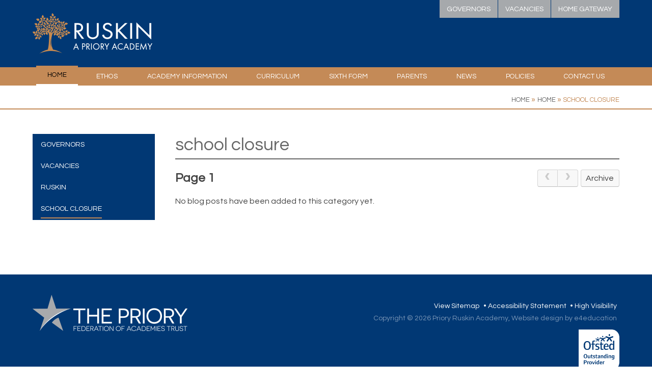

--- FILE ---
content_type: text/html
request_url: https://www.prioryruskin.co.uk/blog/?pid=1&nid=4
body_size: 95216
content:

<!DOCTYPE html>
<!--[if IE 7]><html class="no-ios no-js lte-ie9 lte-ie8 lte-ie7" lang="en" xml:lang="en"><![endif]-->
<!--[if IE 8]><html class="no-ios no-js lte-ie9 lte-ie8"  lang="en" xml:lang="en"><![endif]-->
<!--[if IE 9]><html class="no-ios no-js lte-ie9"  lang="en" xml:lang="en"><![endif]-->
<!--[if !IE]><!--> <html class="no-ios no-js"  lang="en" xml:lang="en"><!--<![endif]-->
	<head>
		<meta http-equiv="X-UA-Compatible" content="IE=edge" />
		<meta http-equiv="content-type" content="text/html; charset=utf-8"/>
		
		<link rel="canonical" href="https://www.prioryruskin.co.uk/blog/?pid=1&amp;nid=4">
		<link rel="stylesheet" integrity="sha512-+L4yy6FRcDGbXJ9mPG8MT/3UCDzwR9gPeyFNMCtInsol++5m3bk2bXWKdZjvybmohrAsn3Ua5x8gfLnbE1YkOg==" crossorigin="anonymous" referrerpolicy="no-referrer" media="screen" href="https://cdnjs.cloudflare.com/ajax/libs/font-awesome/4.5.0/css/font-awesome.min.css?cache=260112">
<!--[if IE 7]><link rel="stylesheet" media="screen" href="https://cdn.juniperwebsites.co.uk/_includes/font-awesome/4.2.0/css/font-awesome-ie7.min.css?cache=v4.6.56.3">
<![endif]-->
		<title>Priory Ruskin Academy - school closure</title>
		
<!--[if IE]>
<script>
console = {log:function(){return;}};
</script>
<![endif]-->

<script>
	var boolItemEditDisabled;
	var boolLanguageMode, boolLanguageEditOriginal;
	var boolViewingConnect;
	var boolConnectDashboard;
	var displayRegions = [];
	var intNewFileCount = 0;
	strItemType = "blog category";
	strSubItemType = "Blog Category";

	var featureSupport = {
		tagging: false,
		eventTagging: false
	};
	var boolLoggedIn = false;
boolAdminMode = false;
	var boolSuperUser = false;
strCookieBarStyle = 'bar';
	intParentPageID = "1";
	intCurrentItemID = 4;
	intCurrentCatID = 4;
boolIsHomePage = false;
	boolItemEditDisabled = true;
	boolLanguageEditOriginal=true;
	strCurrentLanguage='en-gb';	strFileAttachmentsUploadLocation = 'bottom';	boolViewingConnect = false;	boolConnectDashboard = false;	var objEditorComponentList = {};

</script>

<script src="https://cdn.juniperwebsites.co.uk/admin/_includes/js/mutation_events.min.js?cache=v4.6.56.3"></script>
<script src="https://cdn.juniperwebsites.co.uk/admin/_includes/js/jquery/jquery.js?cache=v4.6.56.3"></script>
<script src="https://cdn.juniperwebsites.co.uk/admin/_includes/js/jquery/jquery.prefilter.js?cache=v4.6.56.3"></script>
<script src="https://cdn.juniperwebsites.co.uk/admin/_includes/js/jquery/jquery.query.js?cache=v4.6.56.3"></script>
<script src="https://cdn.juniperwebsites.co.uk/admin/_includes/js/jquery/js.cookie.js?cache=v4.6.56.3"></script>
<script src="/_includes/editor/template-javascript.asp?cache=260112"></script>
<script src="/admin/_includes/js/functions/minified/functions.login.new.asp?cache=260112"></script>

  <script>

  </script>
<link href="https://www.prioryruskin.co.uk/feeds/blog.asp?nid=4&amp;pid=4&lang=en" rel="alternate" type="application/rss+xml" title="Priory Ruskin Academy - Blog Feed"><link href="https://www.prioryruskin.co.uk/feeds/comments.asp?title=school closure&amp;storyid=&amp;nid=4&amp;item=blog&amp;pid=1" rel="alternate" type="application/rss+xml" title="Priory Ruskin Academy - school closure - Blog Post Comments"><link rel="stylesheet" media="screen" href="/_site/css/main.css?cache=260112">


	<meta name="mobile-web-app-capable" content="yes">
	<meta name="apple-mobile-web-app-capable" content="yes">
	<meta name="viewport" content="width=device-width, initial-scale=1, minimum-scale=1, maximum-scale=1">
	<link rel="author" href="/humans.txt">
	<link rel="icon" href="/_site/images/favicons/favicon.ico">
	<link rel="apple-touch-icon" href="/_site/images/favicons/favicon.png">
	<link href='https://fonts.googleapis.com/css?family=Questrial' rel='stylesheet' type='text/css'>

	<script type="text/javascript">
	var iOS = ( navigator.userAgent.match(/(iPad|iPhone|iPod)/g) ? true : false );
	if (iOS) { $('html').removeClass('no-ios').addClass('ios'); }
	</script><link rel="stylesheet" media="screen" href="https://cdn.juniperwebsites.co.uk/_includes/css/content-blocks.css?cache=v4.6.56.3">
<link rel="stylesheet" media="screen" href="/_includes/css/cookie-colour.asp?cache=260112">
<link rel="stylesheet" media="screen" href="https://cdn.juniperwebsites.co.uk/_includes/css/cookies.css?cache=v4.6.56.3">
<link rel="stylesheet" media="screen" href="https://cdn.juniperwebsites.co.uk/_includes/css/cookies.advanced.css?cache=v4.6.56.3">
<link rel="stylesheet" media="screen" href="/_site/css/news.css?cache=260112">
<link rel="stylesheet" media="screen" href="https://cdn.juniperwebsites.co.uk/_includes/css/overlord.css?cache=v4.6.56.3">
<link rel="stylesheet" media="screen" href="https://cdn.juniperwebsites.co.uk/_includes/css/templates.css?cache=v4.6.56.3">
<link rel="stylesheet" media="screen" href="/_site/css/attachments.css?cache=260112">
<link rel="stylesheet" media="screen" href="/_site/css/templates.css?cache=260112">
<style>#print_me { display: none;}</style><script src="https://cdn.juniperwebsites.co.uk/admin/_includes/js/modernizr.js?cache=v4.6.56.3"></script>
<script integrity="sha256-oTyWrNiP6Qftu4vs2g0RPCKr3g1a6QTlITNgoebxRc4=" crossorigin="anonymous" referrerpolicy="no-referrer" src="https://code.jquery.com/ui/1.10.4/jquery-ui.min.js?cache=260112"></script>
<script src="https://cdn.juniperwebsites.co.uk/admin/_includes/js/jquery/jquery.ui.timepicker.min.js?cache=v4.6.56.3"></script>
<link rel="stylesheet" media="screen" href="https://cdn.juniperwebsites.co.uk/admin/_includes/css/jquery.ui.timepicker.css?cache=v4.6.56.3">
<script src="https://cdn.juniperwebsites.co.uk/admin/_includes/js/jquery/jquery-ui.touch-punch.min.js?cache=v4.6.56.3"></script>
<link rel="stylesheet" media="screen" href="https://cdn.juniperwebsites.co.uk/admin/_includes/css/jquery-ui.css?cache=v4.6.56.3">
<script src="https://cdn.juniperwebsites.co.uk/_includes/js/swfobject.js?cache=v4.6.56.3"></script>

        <meta property="og:site_name" content="Priory Ruskin Academy" />
        <meta property="og:title" content="school closure" />
        <meta property="og:image" content="https://www.prioryruskin.co.uk/_site/images/design/thumbnail.jpg" />
        <meta property="og:type" content="website" />
        <meta property="twitter:card" content="summary" />
</head>


    <body>


<div id="print_me"></div>
<div class="mason mason--inner mason--no-demo">

	<section class="access">
		<a class="access__anchor" name="header"></a>
		<a class="access__link" href="#content">Skip to content &darr;</a>
	</section>

	<header class="header">
		<div class="header__wrap">
			<a href="/" class="header__logo">
				<img src="/_site/images/design/logo.png" alt="Priory Ruskin Academy">
				<!-- <h1 class="header__title">Priory Ruskin Academy</h1> -->
			</a>
			<nav class="header__quicklinks">
				<ul class="quicklinks__list"><li class="quicklinks__list__item"><a href="/page/?title=Governors&amp;pid=144" target="_self">Governors</a></li><li class="quicklinks__list__item"><a href="/page/?title=Vacancies&amp;pid=22" target="_self">Vacancies</a></li><li class="quicklinks__list__item"><a href="https://www.prioryacademies.co.uk/page/?title=Home+Gateway&amp;pid=10" target="_blank">Home Gateway</a></li></ul>
			</nav>
		</div>
	</header>
	<section class="menu">
		
		<button class="menu__btn" data-toggle=".mason--expand-menu" data-remove=".menu__list__item--expand">
			<span class="menu__btn__icon"><i class="fa fa-navicon"></i></span>
			<span class="menu__btn__text">Menu</span>
		</button>
		
		<nav class="menu__container">
			<div class="menu__container__overflow--right"></div>
			<div class="menu__container__overflow--left"></div>
			<ul class="menu__container__list"><li class="menu__container__list__item menu__container__list__item--page_1 menu__container__list__item--subitems menu__container__list__item--selected"><a class="menu__container__list__item__link" id="page_1" href="/"><span>Home</span></a><button class="menu__container__list__item__button" data-tab=".menu__container__list__item--page_1--expand"><i class="menu__container__list__item__button__icon fa fa-angle-down"></i></button><ul class="menu__container__list__item__sub"><li class="menu__container__list__item menu__container__list__item--page_144 menu__container__list__item--subitems"><a class="menu__container__list__item__link" id="page_144" href="/page/?title=Governors&amp;pid=144"><span>Governors</span></a><button class="menu__container__list__item__button" data-tab=".menu__container__list__item--page_144--expand"><i class="menu__container__list__item__button__icon fa fa-angle-down"></i></button><ul class="menu__container__list__item__sub"><li class="menu__container__list__item menu__container__list__item--page_170"><a class="menu__container__list__item__link" id="page_170" href="/page/?title=Governing+Body&amp;pid=170"><span>Governing Body</span></a><button class="menu__container__list__item__button" data-tab=".menu__container__list__item--page_170--expand"><i class="menu__container__list__item__button__icon fa fa-angle-down"></i></button></li><li class="menu__container__list__item menu__container__list__item--page_145"><a class="menu__container__list__item__link" id="page_145" href="/page/?title=Governors%27+Statement&amp;pid=145"><span>Governors' Statement</span></a><button class="menu__container__list__item__button" data-tab=".menu__container__list__item--page_145--expand"><i class="menu__container__list__item__button__icon fa fa-angle-down"></i></button></li><li class="menu__container__list__item menu__container__list__item--page_171"><a class="menu__container__list__item__link" id="page_171" href="/page/?title=Meeting+dates&amp;pid=171"><span>Meeting dates</span></a><button class="menu__container__list__item__button" data-tab=".menu__container__list__item--page_171--expand"><i class="menu__container__list__item__button__icon fa fa-angle-down"></i></button></li><li class="menu__container__list__item menu__container__list__item--page_159"><a class="menu__container__list__item__link" id="page_159" href="/page/?title=Register+of+interests&amp;pid=159"><span>Register of interests</span></a><button class="menu__container__list__item__button" data-tab=".menu__container__list__item--page_159--expand"><i class="menu__container__list__item__button__icon fa fa-angle-down"></i></button></li><li class="menu__container__list__item menu__container__list__item--page_169"><a class="menu__container__list__item__link" id="page_169" href="/page/?title=Federation+Links&amp;pid=169"><span>Federation Links</span></a><button class="menu__container__list__item__button" data-tab=".menu__container__list__item--page_169--expand"><i class="menu__container__list__item__button__icon fa fa-angle-down"></i></button></li><li class="menu__container__list__item menu__container__list__item--page_172"><a class="menu__container__list__item__link" id="page_172" href="/page/?title=Nolan+Principles&amp;pid=172"><span>Nolan Principles</span></a><button class="menu__container__list__item__button" data-tab=".menu__container__list__item--page_172--expand"><i class="menu__container__list__item__button__icon fa fa-angle-down"></i></button></li></ul></li><li class="menu__container__list__item menu__container__list__item--page_22 menu__container__list__item--subitems"><a class="menu__container__list__item__link" id="page_22" href="/page/?title=Vacancies&amp;pid=22"><span>Vacancies</span></a><button class="menu__container__list__item__button" data-tab=".menu__container__list__item--page_22--expand"><i class="menu__container__list__item__button__icon fa fa-angle-down"></i></button><ul class="menu__container__list__item__sub"><li class="menu__container__list__item menu__container__list__item--page_26"><a class="menu__container__list__item__link" id="page_26" href="/page/?title=Gain+experience+in+teaching&amp;pid=26"><span>Gain experience in teaching</span></a><button class="menu__container__list__item__button" data-tab=".menu__container__list__item--page_26--expand"><i class="menu__container__list__item__button__icon fa fa-angle-down"></i></button></li><li class="menu__container__list__item menu__container__list__item--page_194"><a class="menu__container__list__item__link" id="page_194" href="/page/?title=Information&amp;pid=194"><span>Information</span></a><button class="menu__container__list__item__button" data-tab=".menu__container__list__item--page_194--expand"><i class="menu__container__list__item__button__icon fa fa-angle-down"></i></button></li></ul></li><li class="menu__container__list__item menu__container__list__item--photo_gallery_9"><a class="menu__container__list__item__link" id="photo_gallery_9" href="/gallery/?pid=1&amp;gcatid=9"><span>ruskin</span></a><button class="menu__container__list__item__button" data-tab=".menu__container__list__item--photo_gallery_9--expand"><i class="menu__container__list__item__button__icon fa fa-angle-down"></i></button></li><li class="menu__container__list__item menu__container__list__item--blog_category_4 menu__container__list__item--selected menu__container__list__item--final"><a class="menu__container__list__item__link" id="blog_category_4" href="/blog/?pid=1&amp;nid=4"><span>school closure</span></a><button class="menu__container__list__item__button" data-tab=".menu__container__list__item--blog_category_4--expand"><i class="menu__container__list__item__button__icon fa fa-angle-down"></i></button></li></ul></li><li class="menu__container__list__item menu__container__list__item--page_28 menu__container__list__item--subitems"><a class="menu__container__list__item__link" id="page_28" href="/page/?title=Ethos&amp;pid=28"><span>Ethos</span></a><button class="menu__container__list__item__button" data-tab=".menu__container__list__item--page_28--expand"><i class="menu__container__list__item__button__icon fa fa-angle-down"></i></button><ul class="menu__container__list__item__sub"><li class="menu__container__list__item menu__container__list__item--page_253"><a class="menu__container__list__item__link" id="page_253" href="/page/?title=Headteacher%27s+Welcome&amp;pid=253"><span>Headteacher's Welcome</span></a><button class="menu__container__list__item__button" data-tab=".menu__container__list__item--page_253--expand"><i class="menu__container__list__item__button__icon fa fa-angle-down"></i></button></li><li class="menu__container__list__item menu__container__list__item--page_104"><a class="menu__container__list__item__link" id="page_104" href="/page/?title=SMSC+and+British+Values&amp;pid=104"><span>SMSC and British Values</span></a><button class="menu__container__list__item__button" data-tab=".menu__container__list__item--page_104--expand"><i class="menu__container__list__item__button__icon fa fa-angle-down"></i></button></li><li class="menu__container__list__item menu__container__list__item--page_31"><a class="menu__container__list__item__link" id="page_31" href="/page/?title=The+Academy+Contract&amp;pid=31"><span>The Academy Contract</span></a><button class="menu__container__list__item__button" data-tab=".menu__container__list__item--page_31--expand"><i class="menu__container__list__item__button__icon fa fa-angle-down"></i></button></li><li class="menu__container__list__item menu__container__list__item--page_163 menu__container__list__item--subitems"><a class="menu__container__list__item__link" id="page_163" href="/page/?title=The+Priory+Federation+of+Academies+Trust&amp;pid=163"><span>The Priory Federation of Academies Trust</span></a><button class="menu__container__list__item__button" data-tab=".menu__container__list__item--page_163--expand"><i class="menu__container__list__item__button__icon fa fa-angle-down"></i></button><ul class="menu__container__list__item__sub"><li class="menu__container__list__item menu__container__list__item--page_265"><a class="menu__container__list__item__link" id="page_265" href="/page/?title=Trust+Vision&amp;pid=265"><span>Trust Vision</span></a><button class="menu__container__list__item__button" data-tab=".menu__container__list__item--page_265--expand"><i class="menu__container__list__item__button__icon fa fa-angle-down"></i></button></li><li class="menu__container__list__item menu__container__list__item--page_30"><a class="menu__container__list__item__link" id="page_30" href="/page/?title=Academy+Charter&amp;pid=30"><span>Academy Charter</span></a><button class="menu__container__list__item__button" data-tab=".menu__container__list__item--page_30--expand"><i class="menu__container__list__item__button__icon fa fa-angle-down"></i></button></li></ul></li></ul></li><li class="menu__container__list__item menu__container__list__item--page_252 menu__container__list__item--subitems"><a class="menu__container__list__item__link" id="page_252" href="/page/?title=Academy+Information&amp;pid=252"><span>Academy Information</span></a><button class="menu__container__list__item__button" data-tab=".menu__container__list__item--page_252--expand"><i class="menu__container__list__item__button__icon fa fa-angle-down"></i></button><ul class="menu__container__list__item__sub"><li class="menu__container__list__item menu__container__list__item--page_162 menu__container__list__item--subitems"><a class="menu__container__list__item__link" id="page_162" href="/page/?title=Admissions&amp;pid=162"><span>Admissions</span></a><button class="menu__container__list__item__button" data-tab=".menu__container__list__item--page_162--expand"><i class="menu__container__list__item__button__icon fa fa-angle-down"></i></button><ul class="menu__container__list__item__sub"><li class="menu__container__list__item menu__container__list__item--page_193"><a class="menu__container__list__item__link" id="page_193" href="/page/?title=Aptitude+Assessment&amp;pid=193"><span>Aptitude Assessment</span></a><button class="menu__container__list__item__button" data-tab=".menu__container__list__item--page_193--expand"><i class="menu__container__list__item__button__icon fa fa-angle-down"></i></button></li><li class="menu__container__list__item menu__container__list__item--page_255"><a class="menu__container__list__item__link" id="page_255" href="/page/?title=Mid%2DYear+Appeals&amp;pid=255"><span>Mid-Year Appeals</span></a><button class="menu__container__list__item__button" data-tab=".menu__container__list__item--page_255--expand"><i class="menu__container__list__item__button__icon fa fa-angle-down"></i></button></li><li class="menu__container__list__item menu__container__list__item--page_148"><a class="menu__container__list__item__link" id="page_148" href="/page/?title=Transition+%28Y6+%2D+Y7%29&amp;pid=148"><span>Transition (Y6 - Y7)</span></a><button class="menu__container__list__item__button" data-tab=".menu__container__list__item--page_148--expand"><i class="menu__container__list__item__button__icon fa fa-angle-down"></i></button></li><li class="menu__container__list__item menu__container__list__item--page_287"><a class="menu__container__list__item__link" id="page_287" href="/page/?title=Year+6+Information&amp;pid=287"><span>Year 6 Information</span></a><button class="menu__container__list__item__button" data-tab=".menu__container__list__item--page_287--expand"><i class="menu__container__list__item__button__icon fa fa-angle-down"></i></button></li><li class="menu__container__list__item menu__container__list__item--page_448"><a class="menu__container__list__item__link" id="page_448" href="/page/?title=Admission+Appeals+2025%2D26&amp;pid=448"><span>Admission Appeals 2025-26</span></a><button class="menu__container__list__item__button" data-tab=".menu__container__list__item--page_448--expand"><i class="menu__container__list__item__button__icon fa fa-angle-down"></i></button></li></ul></li><li class="menu__container__list__item menu__container__list__item--page_34"><a class="menu__container__list__item__link" id="page_34" href="/page/?title=House+System&amp;pid=34"><span>House System</span></a><button class="menu__container__list__item__button" data-tab=".menu__container__list__item--page_34--expand"><i class="menu__container__list__item__button__icon fa fa-angle-down"></i></button></li><li class="menu__container__list__item menu__container__list__item--page_173"><a class="menu__container__list__item__link" id="page_173" href="/page/?title=KS4+Exam+and+Assessment+Results&amp;pid=173"><span>KS4 Exam and Assessment Results</span></a><button class="menu__container__list__item__button" data-tab=".menu__container__list__item--page_173--expand"><i class="menu__container__list__item__button__icon fa fa-angle-down"></i></button></li><li class="menu__container__list__item menu__container__list__item--page_388"><a class="menu__container__list__item__link" id="page_388" href="/page/?title=KS5+Exam+and+Assessment+Results&amp;pid=388"><span>KS5 Exam and Assessment Results</span></a><button class="menu__container__list__item__button" data-tab=".menu__container__list__item--page_388--expand"><i class="menu__container__list__item__button__icon fa fa-angle-down"></i></button></li><li class="menu__container__list__item menu__container__list__item--page_21"><a class="menu__container__list__item__link" id="page_21" href="/page/?title=Meet+the+Senior+Team&amp;pid=21"><span>Meet the Senior Team</span></a><button class="menu__container__list__item__button" data-tab=".menu__container__list__item--page_21--expand"><i class="menu__container__list__item__button__icon fa fa-angle-down"></i></button></li><li class="menu__container__list__item menu__container__list__item--page_39"><a class="menu__container__list__item__link" id="page_39" href="/page/?title=Ofsted&amp;pid=39"><span>Ofsted</span></a><button class="menu__container__list__item__button" data-tab=".menu__container__list__item--page_39--expand"><i class="menu__container__list__item__button__icon fa fa-angle-down"></i></button></li><li class="menu__container__list__item menu__container__list__item--page_41"><a class="menu__container__list__item__link" id="page_41" href="/prospectus"><span>Prospectus</span></a><button class="menu__container__list__item__button" data-tab=".menu__container__list__item--page_41--expand"><i class="menu__container__list__item__button__icon fa fa-angle-down"></i></button></li><li class="menu__container__list__item menu__container__list__item--page_140"><a class="menu__container__list__item__link" id="page_140" href="/page/?title=Pupil+Premium&amp;pid=140"><span>Pupil Premium</span></a><button class="menu__container__list__item__button" data-tab=".menu__container__list__item--page_140--expand"><i class="menu__container__list__item__button__icon fa fa-angle-down"></i></button></li><li class="menu__container__list__item menu__container__list__item--page_33"><a class="menu__container__list__item__link" id="page_33" href="/page/?title=School+Performance+Tables&amp;pid=33"><span>School Performance Tables</span></a><button class="menu__container__list__item__button" data-tab=".menu__container__list__item--page_33--expand"><i class="menu__container__list__item__button__icon fa fa-angle-down"></i></button></li><li class="menu__container__list__item menu__container__list__item--url_15"><a class="menu__container__list__item__link" id="url_15" href="https://www.prioryacademies.co.uk/page/?title=Privacy+Notices&amp;pid=53" target="_blank" rel="external"><span>Privacy Notice</span></a><button class="menu__container__list__item__button" data-tab=".menu__container__list__item--url_15--expand"><i class="menu__container__list__item__button__icon fa fa-angle-down"></i></button></li></ul></li><li class="menu__container__list__item menu__container__list__item--page_40 menu__container__list__item--subitems"><a class="menu__container__list__item__link" id="page_40" href="/page/?title=Curriculum&amp;pid=40"><span>Curriculum</span></a><button class="menu__container__list__item__button" data-tab=".menu__container__list__item--page_40--expand"><i class="menu__container__list__item__button__icon fa fa-angle-down"></i></button><ul class="menu__container__list__item__sub"><li class="menu__container__list__item menu__container__list__item--page_246 menu__container__list__item--subitems"><a class="menu__container__list__item__link" id="page_246" href="/careers"><span>Careers</span></a><button class="menu__container__list__item__button" data-tab=".menu__container__list__item--page_246--expand"><i class="menu__container__list__item__button__icon fa fa-angle-down"></i></button><ul class="menu__container__list__item__sub"><li class="menu__container__list__item menu__container__list__item--page_261"><a class="menu__container__list__item__link" id="page_261" href="/page/?title=Parents+and+Carers&amp;pid=261"><span>Parents and Carers</span></a><button class="menu__container__list__item__button" data-tab=".menu__container__list__item--page_261--expand"><i class="menu__container__list__item__button__icon fa fa-angle-down"></i></button></li><li class="menu__container__list__item menu__container__list__item--page_263"><a class="menu__container__list__item__link" id="page_263" href="/page/?title=Employer+Link&amp;pid=263"><span>Employer Link</span></a><button class="menu__container__list__item__button" data-tab=".menu__container__list__item--page_263--expand"><i class="menu__container__list__item__button__icon fa fa-angle-down"></i></button></li><li class="menu__container__list__item menu__container__list__item--page_262"><a class="menu__container__list__item__link" id="page_262" href="/page/?title=Academy+Staff+Responsibility&amp;pid=262"><span>Academy Staff Responsibility</span></a><button class="menu__container__list__item__button" data-tab=".menu__container__list__item--page_262--expand"><i class="menu__container__list__item__button__icon fa fa-angle-down"></i></button></li><li class="menu__container__list__item menu__container__list__item--page_444"><a class="menu__container__list__item__link" id="page_444" href="/page/?title=LABOUR+MARKET+INFORMATION&amp;pid=444"><span>LABOUR MARKET INFORMATION</span></a><button class="menu__container__list__item__button" data-tab=".menu__container__list__item--page_444--expand"><i class="menu__container__list__item__button__icon fa fa-angle-down"></i></button></li><li class="menu__container__list__item menu__container__list__item--page_406"><a class="menu__container__list__item__link" id="page_406" href="/page/?title=MEASURING+IMPACT&amp;pid=406"><span>MEASURING IMPACT</span></a><button class="menu__container__list__item__button" data-tab=".menu__container__list__item--page_406--expand"><i class="menu__container__list__item__button__icon fa fa-angle-down"></i></button></li><li class="menu__container__list__item menu__container__list__item--page_402"><a class="menu__container__list__item__link" id="page_402" href="/page/?title=Post%2D16+Options&amp;pid=402"><span>Post-16 Options</span></a><button class="menu__container__list__item__button" data-tab=".menu__container__list__item--page_402--expand"><i class="menu__container__list__item__button__icon fa fa-angle-down"></i></button></li><li class="menu__container__list__item menu__container__list__item--page_404"><a class="menu__container__list__item__link" id="page_404" href="/page/?title=Post%2D18+Options&amp;pid=404"><span>Post-18 Options</span></a><button class="menu__container__list__item__button" data-tab=".menu__container__list__item--page_404--expand"><i class="menu__container__list__item__button__icon fa fa-angle-down"></i></button></li><li class="menu__container__list__item menu__container__list__item--page_493"><a class="menu__container__list__item__link" id="page_493" href="/page/?title=Apprenticeships&amp;pid=493"><span>Apprenticeships</span></a><button class="menu__container__list__item__button" data-tab=".menu__container__list__item--page_493--expand"><i class="menu__container__list__item__button__icon fa fa-angle-down"></i></button></li><li class="menu__container__list__item menu__container__list__item--page_412"><a class="menu__container__list__item__link" id="page_412" href="/page/?title=Provider+Access+Statement&amp;pid=412"><span>Provider Access Statement</span></a><button class="menu__container__list__item__button" data-tab=".menu__container__list__item--page_412--expand"><i class="menu__container__list__item__button__icon fa fa-angle-down"></i></button></li><li class="menu__container__list__item menu__container__list__item--page_405"><a class="menu__container__list__item__link" id="page_405" href="/page/?title=STUDENT+ENTITLEMENT&amp;pid=405"><span>STUDENT ENTITLEMENT</span></a><button class="menu__container__list__item__button" data-tab=".menu__container__list__item--page_405--expand"><i class="menu__container__list__item__button__icon fa fa-angle-down"></i></button></li><li class="menu__container__list__item menu__container__list__item--page_358"><a class="menu__container__list__item__link" id="page_358" href="/page/?title=Subjects&amp;pid=358"><span>Subjects</span></a><button class="menu__container__list__item__button" data-tab=".menu__container__list__item--page_358--expand"><i class="menu__container__list__item__button__icon fa fa-angle-down"></i></button></li><li class="menu__container__list__item menu__container__list__item--page_350"><a class="menu__container__list__item__link" id="page_350" href="/page/?title=Work+Experience&amp;pid=350"><span>Work Experience</span></a><button class="menu__container__list__item__button" data-tab=".menu__container__list__item--page_350--expand"><i class="menu__container__list__item__button__icon fa fa-angle-down"></i></button></li></ul></li><li class="menu__container__list__item menu__container__list__item--page_74"><a class="menu__container__list__item__link" id="page_74" href="/page/?title=EAL&amp;pid=74"><span>EAL</span></a><button class="menu__container__list__item__button" data-tab=".menu__container__list__item--page_74--expand"><i class="menu__container__list__item__button__icon fa fa-angle-down"></i></button></li><li class="menu__container__list__item menu__container__list__item--page_101"><a class="menu__container__list__item__link" id="page_101" href="/page/?title=Enrichment&amp;pid=101"><span>Enrichment</span></a><button class="menu__container__list__item__button" data-tab=".menu__container__list__item--page_101--expand"><i class="menu__container__list__item__button__icon fa fa-angle-down"></i></button></li><li class="menu__container__list__item menu__container__list__item--page_201 menu__container__list__item--subitems"><a class="menu__container__list__item__link" id="page_201" href="/page/?title=Key+Stage+4&amp;pid=201"><span>Key Stage 4</span></a><button class="menu__container__list__item__button" data-tab=".menu__container__list__item--page_201--expand"><i class="menu__container__list__item__button__icon fa fa-angle-down"></i></button><ul class="menu__container__list__item__sub"><li class="menu__container__list__item menu__container__list__item--page_218"><a class="menu__container__list__item__link" id="page_218" href="/page/?title=Subjects&amp;pid=218"><span>Subjects</span></a><button class="menu__container__list__item__button" data-tab=".menu__container__list__item--page_218--expand"><i class="menu__container__list__item__button__icon fa fa-angle-down"></i></button></li></ul></li><li class="menu__container__list__item menu__container__list__item--page_439"><a class="menu__container__list__item__link" id="page_439" href="/page/?title=Key+Stage+4+Options&amp;pid=439"><span>Key Stage 4 Options</span></a><button class="menu__container__list__item__button" data-tab=".menu__container__list__item--page_439--expand"><i class="menu__container__list__item__button__icon fa fa-angle-down"></i></button></li><li class="menu__container__list__item menu__container__list__item--url_6"><a class="menu__container__list__item__link" id="url_6" href="https://www.prioryruskin.co.uk/page/?title=Key+Stage+5+Curriculum&amp;pid=110"><span>Key Stage 5</span></a><button class="menu__container__list__item__button" data-tab=".menu__container__list__item--url_6--expand"><i class="menu__container__list__item__button__icon fa fa-angle-down"></i></button></li><li class="menu__container__list__item menu__container__list__item--page_295 menu__container__list__item--subitems"><a class="menu__container__list__item__link" id="page_295" href="/page/?title=Personal+Development&amp;pid=295"><span>Personal Development</span></a><button class="menu__container__list__item__button" data-tab=".menu__container__list__item--page_295--expand"><i class="menu__container__list__item__button__icon fa fa-angle-down"></i></button><ul class="menu__container__list__item__sub"><li class="menu__container__list__item menu__container__list__item--page_433"><a class="menu__container__list__item__link" id="page_433" href="/page/?title=Cultural+Capital+at+Ruskin&amp;pid=433"><span>Cultural Capital at Ruskin</span></a><button class="menu__container__list__item__button" data-tab=".menu__container__list__item--page_433--expand"><i class="menu__container__list__item__button__icon fa fa-angle-down"></i></button></li><li class="menu__container__list__item menu__container__list__item--page_434"><a class="menu__container__list__item__link" id="page_434" href="/page/?title=Extra+Curricular+and+Enrichment+Activities&amp;pid=434"><span>Extra Curricular and Enrichment Activities</span></a><button class="menu__container__list__item__button" data-tab=".menu__container__list__item--page_434--expand"><i class="menu__container__list__item__button__icon fa fa-angle-down"></i></button></li><li class="menu__container__list__item menu__container__list__item--page_428"><a class="menu__container__list__item__link" id="page_428" href="/page/?title=PD+Tutor+Time&amp;pid=428"><span>PD Tutor Time</span></a><button class="menu__container__list__item__button" data-tab=".menu__container__list__item--page_428--expand"><i class="menu__container__list__item__button__icon fa fa-angle-down"></i></button></li><li class="menu__container__list__item menu__container__list__item--page_345"><a class="menu__container__list__item__link" id="page_345" href="/page/?title=Personal+Development+%2D+Overview&amp;pid=345"><span>Personal Development - Overview</span></a><button class="menu__container__list__item__button" data-tab=".menu__container__list__item--page_345--expand"><i class="menu__container__list__item__button__icon fa fa-angle-down"></i></button></li><li class="menu__container__list__item menu__container__list__item--page_427"><a class="menu__container__list__item__link" id="page_427" href="/page/?title=PSHE+and+Statutory+RSE&amp;pid=427"><span>PSHE and Statutory RSE</span></a><button class="menu__container__list__item__button" data-tab=".menu__container__list__item--page_427--expand"><i class="menu__container__list__item__button__icon fa fa-angle-down"></i></button></li></ul></li><li class="menu__container__list__item menu__container__list__item--page_200 menu__container__list__item--subitems"><a class="menu__container__list__item__link" id="page_200" href="/page/?title=The+Ruskin+Curriculum&amp;pid=200"><span>The Ruskin Curriculum</span></a><button class="menu__container__list__item__button" data-tab=".menu__container__list__item--page_200--expand"><i class="menu__container__list__item__button__icon fa fa-angle-down"></i></button><ul class="menu__container__list__item__sub"><li class="menu__container__list__item menu__container__list__item--page_204"><a class="menu__container__list__item__link" id="page_204" href="/page/?title=Subject+Curriculum+Maps&amp;pid=204"><span>Subject Curriculum Maps</span></a><button class="menu__container__list__item__button" data-tab=".menu__container__list__item--page_204--expand"><i class="menu__container__list__item__button__icon fa fa-angle-down"></i></button></li><li class="menu__container__list__item menu__container__list__item--page_389"><a class="menu__container__list__item__link" id="page_389" href="/page/?title=Ruskin+Curriculum+22%2F23+Onwards&amp;pid=389"><span>Ruskin Curriculum 22/23 Onwards</span></a><button class="menu__container__list__item__button" data-tab=".menu__container__list__item--page_389--expand"><i class="menu__container__list__item__button__icon fa fa-angle-down"></i></button></li></ul></li><li class="menu__container__list__item menu__container__list__item--page_456 menu__container__list__item--subitems"><a class="menu__container__list__item__link" id="page_456" href="/page/?title=SUBJECTS&amp;pid=456"><span>SUBJECTS</span></a><button class="menu__container__list__item__button" data-tab=".menu__container__list__item--page_456--expand"><i class="menu__container__list__item__button__icon fa fa-angle-down"></i></button><ul class="menu__container__list__item__sub"><li class="menu__container__list__item menu__container__list__item--page_457"><a class="menu__container__list__item__link" id="page_457" href="/page/?title=Art+and+Graphics&amp;pid=457"><span>Art and Graphics</span></a><button class="menu__container__list__item__button" data-tab=".menu__container__list__item--page_457--expand"><i class="menu__container__list__item__button__icon fa fa-angle-down"></i></button></li><li class="menu__container__list__item menu__container__list__item--page_482"><a class="menu__container__list__item__link" id="page_482" href="/page/?title=BUSINESS+AND+ENTERPRISE&amp;pid=482"><span>BUSINESS AND ENTERPRISE</span></a><button class="menu__container__list__item__button" data-tab=".menu__container__list__item--page_482--expand"><i class="menu__container__list__item__button__icon fa fa-angle-down"></i></button></li><li class="menu__container__list__item menu__container__list__item--page_464"><a class="menu__container__list__item__link" id="page_464" href="/page/?title=Computing&amp;pid=464"><span>Computing</span></a><button class="menu__container__list__item__button" data-tab=".menu__container__list__item--page_464--expand"><i class="menu__container__list__item__button__icon fa fa-angle-down"></i></button></li><li class="menu__container__list__item menu__container__list__item--page_490"><a class="menu__container__list__item__link" id="page_490" href="/page/?title=CRIMINOLOGY&amp;pid=490"><span>CRIMINOLOGY</span></a><button class="menu__container__list__item__button" data-tab=".menu__container__list__item--page_490--expand"><i class="menu__container__list__item__button__icon fa fa-angle-down"></i></button></li><li class="menu__container__list__item menu__container__list__item--page_476"><a class="menu__container__list__item__link" id="page_476" href="/page/?title=Design+and+Technology&amp;pid=476"><span>Design and Technology</span></a><button class="menu__container__list__item__button" data-tab=".menu__container__list__item--page_476--expand"><i class="menu__container__list__item__button__icon fa fa-angle-down"></i></button></li><li class="menu__container__list__item menu__container__list__item--page_475"><a class="menu__container__list__item__link" id="page_475" href="/page/?title=English&amp;pid=475"><span>English</span></a><button class="menu__container__list__item__button" data-tab=".menu__container__list__item--page_475--expand"><i class="menu__container__list__item__button__icon fa fa-angle-down"></i></button></li><li class="menu__container__list__item menu__container__list__item--page_477"><a class="menu__container__list__item__link" id="page_477" href="/page/?title=Geography&amp;pid=477"><span>Geography</span></a><button class="menu__container__list__item__button" data-tab=".menu__container__list__item--page_477--expand"><i class="menu__container__list__item__button__icon fa fa-angle-down"></i></button></li><li class="menu__container__list__item menu__container__list__item--page_484"><a class="menu__container__list__item__link" id="page_484" href="/page/?title=GOVERNMENT+AND+POLITICS&amp;pid=484"><span>GOVERNMENT AND POLITICS</span></a><button class="menu__container__list__item__button" data-tab=".menu__container__list__item--page_484--expand"><i class="menu__container__list__item__button__icon fa fa-angle-down"></i></button></li><li class="menu__container__list__item menu__container__list__item--page_458"><a class="menu__container__list__item__link" id="page_458" href="/page/?title=History&amp;pid=458"><span>History</span></a><button class="menu__container__list__item__button" data-tab=".menu__container__list__item--page_458--expand"><i class="menu__container__list__item__button__icon fa fa-angle-down"></i></button></li><li class="menu__container__list__item menu__container__list__item--page_485"><a class="menu__container__list__item__link" id="page_485" href="/page/?title=LANGUAGES&amp;pid=485"><span>LANGUAGES</span></a><button class="menu__container__list__item__button" data-tab=".menu__container__list__item--page_485--expand"><i class="menu__container__list__item__button__icon fa fa-angle-down"></i></button></li><li class="menu__container__list__item menu__container__list__item--page_483"><a class="menu__container__list__item__link" id="page_483" href="/page/?title=LAW&amp;pid=483"><span>LAW</span></a><button class="menu__container__list__item__button" data-tab=".menu__container__list__item--page_483--expand"><i class="menu__container__list__item__button__icon fa fa-angle-down"></i></button></li><li class="menu__container__list__item menu__container__list__item--page_472"><a class="menu__container__list__item__link" id="page_472" href="/page/?title=MATHEMATICS&amp;pid=472"><span>MATHEMATICS</span></a><button class="menu__container__list__item__button" data-tab=".menu__container__list__item--page_472--expand"><i class="menu__container__list__item__button__icon fa fa-angle-down"></i></button></li><li class="menu__container__list__item menu__container__list__item--page_471"><a class="menu__container__list__item__link" id="page_471" href="/page/?title=Performing+Arts+and+Music&amp;pid=471"><span>Performing Arts and Music</span></a><button class="menu__container__list__item__button" data-tab=".menu__container__list__item--page_471--expand"><i class="menu__container__list__item__button__icon fa fa-angle-down"></i></button></li><li class="menu__container__list__item menu__container__list__item--page_486"><a class="menu__container__list__item__link" id="page_486" href="/page/?title=PHOTOGRAPHY&amp;pid=486"><span>PHOTOGRAPHY</span></a><button class="menu__container__list__item__button" data-tab=".menu__container__list__item--page_486--expand"><i class="menu__container__list__item__button__icon fa fa-angle-down"></i></button></li><li class="menu__container__list__item menu__container__list__item--page_473"><a class="menu__container__list__item__link" id="page_473" href="/page/?title=Physical+Education&amp;pid=473"><span>Physical Education</span></a><button class="menu__container__list__item__button" data-tab=".menu__container__list__item--page_473--expand"><i class="menu__container__list__item__button__icon fa fa-angle-down"></i></button></li><li class="menu__container__list__item menu__container__list__item--page_487"><a class="menu__container__list__item__link" id="page_487" href="/page/?title=PSHE&amp;pid=487"><span>PSHE</span></a><button class="menu__container__list__item__button" data-tab=".menu__container__list__item--page_487--expand"><i class="menu__container__list__item__button__icon fa fa-angle-down"></i></button></li><li class="menu__container__list__item menu__container__list__item--page_467"><a class="menu__container__list__item__link" id="page_467" href="/page/?title=Psychology&amp;pid=467"><span>Psychology</span></a><button class="menu__container__list__item__button" data-tab=".menu__container__list__item--page_467--expand"><i class="menu__container__list__item__button__icon fa fa-angle-down"></i></button></li><li class="menu__container__list__item menu__container__list__item--page_489"><a class="menu__container__list__item__link" id="page_489" href="/page/?title=SCIENCE&amp;pid=489"><span>SCIENCE</span></a><button class="menu__container__list__item__button" data-tab=".menu__container__list__item--page_489--expand"><i class="menu__container__list__item__button__icon fa fa-angle-down"></i></button></li><li class="menu__container__list__item menu__container__list__item--page_466"><a class="menu__container__list__item__link" id="page_466" href="/page/?title=Sociology&amp;pid=466"><span>Sociology</span></a><button class="menu__container__list__item__button" data-tab=".menu__container__list__item--page_466--expand"><i class="menu__container__list__item__button__icon fa fa-angle-down"></i></button></li><li class="menu__container__list__item menu__container__list__item--page_481"><a class="menu__container__list__item__link" id="page_481" href="/page/?title=T+LEVEL+EDUCATION&amp;pid=481"><span>T LEVEL EDUCATION</span></a><button class="menu__container__list__item__button" data-tab=".menu__container__list__item--page_481--expand"><i class="menu__container__list__item__button__icon fa fa-angle-down"></i></button></li><li class="menu__container__list__item menu__container__list__item--page_478"><a class="menu__container__list__item__link" id="page_478" href="/page/?title=T+LEVEL+HEALTH&amp;pid=478"><span>T LEVEL HEALTH</span></a><button class="menu__container__list__item__button" data-tab=".menu__container__list__item--page_478--expand"><i class="menu__container__list__item__button__icon fa fa-angle-down"></i></button></li><li class="menu__container__list__item menu__container__list__item--page_480"><a class="menu__container__list__item__link" id="page_480" href="/page/?title=T+LEVEL+MEDIA%2C+BROADCAST+AND+PRODUCTION&amp;pid=480"><span>T LEVEL MEDIA, BROADCAST AND PRODUCTION</span></a><button class="menu__container__list__item__button" data-tab=".menu__container__list__item--page_480--expand"><i class="menu__container__list__item__button__icon fa fa-angle-down"></i></button></li><li class="menu__container__list__item menu__container__list__item--page_474"><a class="menu__container__list__item__link" id="page_474" href="/page/?title=Vocational+Education&amp;pid=474"><span>Vocational Education</span></a><button class="menu__container__list__item__button" data-tab=".menu__container__list__item--page_474--expand"><i class="menu__container__list__item__button__icon fa fa-angle-down"></i></button></li><li class="menu__container__list__item menu__container__list__item--page_488"><a class="menu__container__list__item__link" id="page_488" href="/page/?title=WORLDVIEWS+AND+RELIGIOUS+STUDIES&amp;pid=488"><span>WORLDVIEWS AND RELIGIOUS STUDIES</span></a><button class="menu__container__list__item__button" data-tab=".menu__container__list__item--page_488--expand"><i class="menu__container__list__item__button__icon fa fa-angle-down"></i></button></li></ul></li></ul></li><li class="menu__container__list__item menu__container__list__item--page_106 menu__container__list__item--subitems"><a class="menu__container__list__item__link" id="page_106" href="/sixthform"><span>Sixth Form</span></a><button class="menu__container__list__item__button" data-tab=".menu__container__list__item--page_106--expand"><i class="menu__container__list__item__button__icon fa fa-angle-down"></i></button><ul class="menu__container__list__item__sub"><li class="menu__container__list__item menu__container__list__item--page_451"><a class="menu__container__list__item__link" id="page_451" href="/page/?title=SIXTH+FORM+ADMISSIONS&amp;pid=451"><span>SIXTH FORM ADMISSIONS</span></a><button class="menu__container__list__item__button" data-tab=".menu__container__list__item--page_451--expand"><i class="menu__container__list__item__button__icon fa fa-angle-down"></i></button></li><li class="menu__container__list__item menu__container__list__item--page_454"><a class="menu__container__list__item__link" id="page_454" href="/page/?title=SIXTH+FORM+APPLICATIONS&amp;pid=454"><span>SIXTH FORM APPLICATIONS</span></a><button class="menu__container__list__item__button" data-tab=".menu__container__list__item--page_454--expand"><i class="menu__container__list__item__button__icon fa fa-angle-down"></i></button></li><li class="menu__container__list__item menu__container__list__item--page_197"><a class="menu__container__list__item__link" id="page_197" href="/page/?title=Alumni&amp;pid=197"><span>Alumni</span></a><button class="menu__container__list__item__button" data-tab=".menu__container__list__item--page_197--expand"><i class="menu__container__list__item__button__icon fa fa-angle-down"></i></button></li><li class="menu__container__list__item menu__container__list__item--page_110 menu__container__list__item--subitems"><a class="menu__container__list__item__link" id="page_110" href="/page/?title=Key+Stage+5+Curriculum&amp;pid=110"><span>Key Stage 5 Curriculum</span></a><button class="menu__container__list__item__button" data-tab=".menu__container__list__item--page_110--expand"><i class="menu__container__list__item__button__icon fa fa-angle-down"></i></button><ul class="menu__container__list__item__sub"><li class="menu__container__list__item menu__container__list__item--page_460"><a class="menu__container__list__item__link" id="page_460" href="/page/?title=T+Level+%2D+Education+%26amp%3B+Early+Years&amp;pid=460"><span>T Level - Education &amp; Early Years</span></a><button class="menu__container__list__item__button" data-tab=".menu__container__list__item--page_460--expand"><i class="menu__container__list__item__button__icon fa fa-angle-down"></i></button></li><li class="menu__container__list__item menu__container__list__item--page_461"><a class="menu__container__list__item__link" id="page_461" href="/page/?title=T+Level+%2D+Health&amp;pid=461"><span>T Level - Health</span></a><button class="menu__container__list__item__button" data-tab=".menu__container__list__item--page_461--expand"><i class="menu__container__list__item__button__icon fa fa-angle-down"></i></button></li><li class="menu__container__list__item menu__container__list__item--page_462"><a class="menu__container__list__item__link" id="page_462" href="/page/?title=T+Level+%2D+Media+Broadcast+%26amp%3B+Production&amp;pid=462"><span>T Level - Media Broadcast &amp; Production</span></a><button class="menu__container__list__item__button" data-tab=".menu__container__list__item--page_462--expand"><i class="menu__container__list__item__button__icon fa fa-angle-down"></i></button></li><li class="menu__container__list__item menu__container__list__item--page_112"><a class="menu__container__list__item__link" id="page_112" href="/page/?title=A+Level+Art&amp;pid=112"><span>A Level Art</span></a><button class="menu__container__list__item__button" data-tab=".menu__container__list__item--page_112--expand"><i class="menu__container__list__item__button__icon fa fa-angle-down"></i></button></li><li class="menu__container__list__item menu__container__list__item--page_113"><a class="menu__container__list__item__link" id="page_113" href="/page/?title=A+Level+Biology&amp;pid=113"><span>A Level Biology</span></a><button class="menu__container__list__item__button" data-tab=".menu__container__list__item--page_113--expand"><i class="menu__container__list__item__button__icon fa fa-angle-down"></i></button></li><li class="menu__container__list__item menu__container__list__item--page_114"><a class="menu__container__list__item__link" id="page_114" href="/page/?title=A+Level+Chemistry&amp;pid=114"><span>A Level Chemistry</span></a><button class="menu__container__list__item__button" data-tab=".menu__container__list__item--page_114--expand"><i class="menu__container__list__item__button__icon fa fa-angle-down"></i></button></li><li class="menu__container__list__item menu__container__list__item--page_118"><a class="menu__container__list__item__link" id="page_118" href="/page/?title=A+Level+Design+Technology&amp;pid=118"><span>A Level Design Technology</span></a><button class="menu__container__list__item__button" data-tab=".menu__container__list__item--page_118--expand"><i class="menu__container__list__item__button__icon fa fa-angle-down"></i></button></li><li class="menu__container__list__item menu__container__list__item--page_116"><a class="menu__container__list__item__link" id="page_116" href="/page/?title=A+Level+English+Literature&amp;pid=116"><span>A Level English Literature</span></a><button class="menu__container__list__item__button" data-tab=".menu__container__list__item--page_116--expand"><i class="menu__container__list__item__button__icon fa fa-angle-down"></i></button></li><li class="menu__container__list__item menu__container__list__item--page_125"><a class="menu__container__list__item__link" id="page_125" href="/page/?title=A+Level+French&amp;pid=125"><span>A Level French</span></a><button class="menu__container__list__item__button" data-tab=".menu__container__list__item--page_125--expand"><i class="menu__container__list__item__button__icon fa fa-angle-down"></i></button></li><li class="menu__container__list__item menu__container__list__item--page_117"><a class="menu__container__list__item__link" id="page_117" href="/page/?title=A+Level+Geography&amp;pid=117"><span>A Level Geography</span></a><button class="menu__container__list__item__button" data-tab=".menu__container__list__item--page_117--expand"><i class="menu__container__list__item__button__icon fa fa-angle-down"></i></button></li><li class="menu__container__list__item menu__container__list__item--page_111"><a class="menu__container__list__item__link" id="page_111" href="/page/?title=A+Level+History&amp;pid=111"><span>A Level History</span></a><button class="menu__container__list__item__button" data-tab=".menu__container__list__item--page_111--expand"><i class="menu__container__list__item__button__icon fa fa-angle-down"></i></button></li><li class="menu__container__list__item menu__container__list__item--page_121"><a class="menu__container__list__item__link" id="page_121" href="/page/?title=A+Level+Mathematics&amp;pid=121"><span>A Level Mathematics</span></a><button class="menu__container__list__item__button" data-tab=".menu__container__list__item--page_121--expand"><i class="menu__container__list__item__button__icon fa fa-angle-down"></i></button></li><li class="menu__container__list__item menu__container__list__item--page_128"><a class="menu__container__list__item__link" id="page_128" href="/page/?title=A+Level+Photography&amp;pid=128"><span>A Level Photography</span></a><button class="menu__container__list__item__button" data-tab=".menu__container__list__item--page_128--expand"><i class="menu__container__list__item__button__icon fa fa-angle-down"></i></button></li><li class="menu__container__list__item menu__container__list__item--page_129"><a class="menu__container__list__item__link" id="page_129" href="/page/?title=A+Level+Physics&amp;pid=129"><span>A Level Physics</span></a><button class="menu__container__list__item__button" data-tab=".menu__container__list__item--page_129--expand"><i class="menu__container__list__item__button__icon fa fa-angle-down"></i></button></li><li class="menu__container__list__item menu__container__list__item--page_181"><a class="menu__container__list__item__link" id="page_181" href="/page/?title=A+Level+Politics&amp;pid=181"><span>A Level Politics</span></a><button class="menu__container__list__item__button" data-tab=".menu__container__list__item--page_181--expand"><i class="menu__container__list__item__button__icon fa fa-angle-down"></i></button></li><li class="menu__container__list__item menu__container__list__item--page_119"><a class="menu__container__list__item__link" id="page_119" href="/page/?title=A+Level+Psychology&amp;pid=119"><span>A Level Psychology</span></a><button class="menu__container__list__item__button" data-tab=".menu__container__list__item--page_119--expand"><i class="menu__container__list__item__button__icon fa fa-angle-down"></i></button></li><li class="menu__container__list__item menu__container__list__item--page_120"><a class="menu__container__list__item__link" id="page_120" href="/page/?title=A+Level+Sociology&amp;pid=120"><span>A Level Sociology</span></a><button class="menu__container__list__item__button" data-tab=".menu__container__list__item--page_120--expand"><i class="menu__container__list__item__button__icon fa fa-angle-down"></i></button></li><li class="menu__container__list__item menu__container__list__item--page_443"><a class="menu__container__list__item__link" id="page_443" href="/page/?title=BTEC+Applied+Science&amp;pid=443"><span>BTEC Applied Science</span></a><button class="menu__container__list__item__button" data-tab=".menu__container__list__item--page_443--expand"><i class="menu__container__list__item__button__icon fa fa-angle-down"></i></button></li><li class="menu__container__list__item menu__container__list__item--page_122"><a class="menu__container__list__item__link" id="page_122" href="/page/?title=BTEC+Business&amp;pid=122"><span>BTEC Business</span></a><button class="menu__container__list__item__button" data-tab=".menu__container__list__item--page_122--expand"><i class="menu__container__list__item__button__icon fa fa-angle-down"></i></button></li><li class="menu__container__list__item menu__container__list__item--page_123"><a class="menu__container__list__item__link" id="page_123" href="/page/?title=BTEC+Health+%26amp%3B+Social+Care&amp;pid=123"><span>BTEC Health &amp; Social Care</span></a><button class="menu__container__list__item__button" data-tab=".menu__container__list__item--page_123--expand"><i class="menu__container__list__item__button__icon fa fa-angle-down"></i></button></li><li class="menu__container__list__item menu__container__list__item--page_182"><a class="menu__container__list__item__link" id="page_182" href="/page/?title=BTEC+Law&amp;pid=182"><span>BTEC Law</span></a><button class="menu__container__list__item__button" data-tab=".menu__container__list__item--page_182--expand"><i class="menu__container__list__item__button__icon fa fa-angle-down"></i></button></li><li class="menu__container__list__item menu__container__list__item--page_126"><a class="menu__container__list__item__link" id="page_126" href="/page/?title=BTEC+Performing+Arts&amp;pid=126"><span>BTEC Performing Arts</span></a><button class="menu__container__list__item__button" data-tab=".menu__container__list__item--page_126--expand"><i class="menu__container__list__item__button__icon fa fa-angle-down"></i></button></li><li class="menu__container__list__item menu__container__list__item--page_127"><a class="menu__container__list__item__link" id="page_127" href="/page/?title=BTEC+Sport&amp;pid=127"><span>BTEC Sport</span></a><button class="menu__container__list__item__button" data-tab=".menu__container__list__item--page_127--expand"><i class="menu__container__list__item__button__icon fa fa-angle-down"></i></button></li><li class="menu__container__list__item menu__container__list__item--page_124"><a class="menu__container__list__item__link" id="page_124" href="/page/?title=Cambridge+Technical+Level+3+ICT&amp;pid=124"><span>Cambridge Technical Level 3 ICT</span></a><button class="menu__container__list__item__button" data-tab=".menu__container__list__item--page_124--expand"><i class="menu__container__list__item__button__icon fa fa-angle-down"></i></button></li><li class="menu__container__list__item menu__container__list__item--page_442"><a class="menu__container__list__item__link" id="page_442" href="/page/?title=WJEC+Criminology&amp;pid=442"><span>WJEC Criminology</span></a><button class="menu__container__list__item__button" data-tab=".menu__container__list__item--page_442--expand"><i class="menu__container__list__item__button__icon fa fa-angle-down"></i></button></li></ul></li><li class="menu__container__list__item menu__container__list__item--page_357"><a class="menu__container__list__item__link" id="page_357" href="/page/?title=KS5+Personal+Development&amp;pid=357"><span>KS5 Personal Development</span></a><button class="menu__container__list__item__button" data-tab=".menu__container__list__item--page_357--expand"><i class="menu__container__list__item__button__icon fa fa-angle-down"></i></button></li><li class="menu__container__list__item menu__container__list__item--page_109"><a class="menu__container__list__item__link" id="page_109" href="/page/?title=Prospectus&amp;pid=109"><span>Prospectus</span></a><button class="menu__container__list__item__button" data-tab=".menu__container__list__item--page_109--expand"><i class="menu__container__list__item__button__icon fa fa-angle-down"></i></button></li><li class="menu__container__list__item menu__container__list__item--page_130 menu__container__list__item--subitems"><a class="menu__container__list__item__link" id="page_130" href="/page/?title=Sixth+Form+Life&amp;pid=130"><span>Sixth Form Life</span></a><button class="menu__container__list__item__button" data-tab=".menu__container__list__item--page_130--expand"><i class="menu__container__list__item__button__icon fa fa-angle-down"></i></button><ul class="menu__container__list__item__sub"><li class="menu__container__list__item menu__container__list__item--page_131"><a class="menu__container__list__item__link" id="page_131" href="/page/?title=Sixth+Form+Pledge&amp;pid=131"><span>Sixth Form Pledge</span></a><button class="menu__container__list__item__button" data-tab=".menu__container__list__item--page_131--expand"><i class="menu__container__list__item__button__icon fa fa-angle-down"></i></button></li><li class="menu__container__list__item menu__container__list__item--page_133"><a class="menu__container__list__item__link" id="page_133" href="/page/?title=Sixth+Form+Day&amp;pid=133"><span>Sixth Form Day</span></a><button class="menu__container__list__item__button" data-tab=".menu__container__list__item--page_133--expand"><i class="menu__container__list__item__button__icon fa fa-angle-down"></i></button></li><li class="menu__container__list__item menu__container__list__item--page_132"><a class="menu__container__list__item__link" id="page_132" href="/page/?title=Sixth+Form+Uniform&amp;pid=132"><span>Sixth Form Uniform</span></a><button class="menu__container__list__item__button" data-tab=".menu__container__list__item--page_132--expand"><i class="menu__container__list__item__button__icon fa fa-angle-down"></i></button></li><li class="menu__container__list__item menu__container__list__item--page_356"><a class="menu__container__list__item__link" id="page_356" href="/page/?title=Sixth+Form+Planner&amp;pid=356"><span>Sixth Form Planner</span></a><button class="menu__container__list__item__button" data-tab=".menu__container__list__item--page_356--expand"><i class="menu__container__list__item__button__icon fa fa-angle-down"></i></button></li></ul></li><li class="menu__container__list__item menu__container__list__item--page_134"><a class="menu__container__list__item__link" id="page_134" href="/page/?title=SIXTH+FORM+BURSARY&amp;pid=134"><span>SIXTH FORM BURSARY</span></a><button class="menu__container__list__item__button" data-tab=".menu__container__list__item--page_134--expand"><i class="menu__container__list__item__button__icon fa fa-angle-down"></i></button></li><li class="menu__container__list__item menu__container__list__item--page_282"><a class="menu__container__list__item__link" id="page_282" href="/page/?title=TRANSITION&amp;pid=282"><span>TRANSITION</span></a><button class="menu__container__list__item__button" data-tab=".menu__container__list__item--page_282--expand"><i class="menu__container__list__item__button__icon fa fa-angle-down"></i></button></li><li class="menu__container__list__item menu__container__list__item--page_108"><a class="menu__container__list__item__link" id="page_108" href="/page/?title=University&amp;pid=108"><span>University</span></a><button class="menu__container__list__item__button" data-tab=".menu__container__list__item--page_108--expand"><i class="menu__container__list__item__button__icon fa fa-angle-down"></i></button></li></ul></li><li class="menu__container__list__item menu__container__list__item--page_135 menu__container__list__item--subitems"><a class="menu__container__list__item__link" id="page_135" href="/page/?title=Parents&amp;pid=135"><span>Parents</span></a><button class="menu__container__list__item__button" data-tab=".menu__container__list__item--page_135--expand"><i class="menu__container__list__item__button__icon fa fa-angle-down"></i></button><ul class="menu__container__list__item__sub"><li class="menu__container__list__item menu__container__list__item--page_165"><a class="menu__container__list__item__link" id="page_165" href="/page/?title=Academy+Day&amp;pid=165"><span>Academy Day</span></a><button class="menu__container__list__item__button" data-tab=".menu__container__list__item--page_165--expand"><i class="menu__container__list__item__button__icon fa fa-angle-down"></i></button></li><li class="menu__container__list__item menu__container__list__item--page_447"><a class="menu__container__list__item__link" id="page_447" href="/page/?title=ATTENDANCE&amp;pid=447"><span>ATTENDANCE</span></a><button class="menu__container__list__item__button" data-tab=".menu__container__list__item--page_447--expand"><i class="menu__container__list__item__button__icon fa fa-angle-down"></i></button></li><li class="menu__container__list__item menu__container__list__item--page_453 menu__container__list__item--subitems"><a class="menu__container__list__item__link" id="page_453" href="/page/?title=BEHAVIOUR+AND+VALUES&amp;pid=453"><span>BEHAVIOUR AND VALUES</span></a><button class="menu__container__list__item__button" data-tab=".menu__container__list__item--page_453--expand"><i class="menu__container__list__item__button__icon fa fa-angle-down"></i></button><ul class="menu__container__list__item__sub"><li class="menu__container__list__item menu__container__list__item--page_494"><a class="menu__container__list__item__link" id="page_494" href="/page/?title=The+Priory+Contract&amp;pid=494"><span>The Priory Contract</span></a><button class="menu__container__list__item__button" data-tab=".menu__container__list__item--page_494--expand"><i class="menu__container__list__item__button__icon fa fa-angle-down"></i></button></li></ul></li><li class="menu__container__list__item menu__container__list__item--url_1"><a class="menu__container__list__item__link" id="url_1" href="/calendar/?calid=1,3&amp;pid=135&amp;viewid=1"><span>Calendar</span></a><button class="menu__container__list__item__button" data-tab=".menu__container__list__item--url_1--expand"><i class="menu__container__list__item__button__icon fa fa-angle-down"></i></button></li><li class="menu__container__list__item menu__container__list__item--page_150"><a class="menu__container__list__item__link" id="page_150" href="/page/?title=Cashless+Catering&amp;pid=150"><span>Cashless Catering</span></a><button class="menu__container__list__item__button" data-tab=".menu__container__list__item--page_150--expand"><i class="menu__container__list__item__button__icon fa fa-angle-down"></i></button></li><li class="menu__container__list__item menu__container__list__item--page_168"><a class="menu__container__list__item__link" id="page_168" href="/page/?title=Free+School+Meals&amp;pid=168"><span>Free School Meals</span></a><button class="menu__container__list__item__button" data-tab=".menu__container__list__item--page_168--expand"><i class="menu__container__list__item__button__icon fa fa-angle-down"></i></button></li><li class="menu__container__list__item menu__container__list__item--page_43"><a class="menu__container__list__item__link" id="page_43" href="/page/?title=Homework+and+Independent+Learning&amp;pid=43"><span>Homework and Independent Learning</span></a><button class="menu__container__list__item__button" data-tab=".menu__container__list__item--page_43--expand"><i class="menu__container__list__item__button__icon fa fa-angle-down"></i></button></li><li class="menu__container__list__item menu__container__list__item--page_146"><a class="menu__container__list__item__link" id="page_146" href="/page/?title=Internet+and+Social+Media+Safety+%26amp%3B+Resources&amp;pid=146"><span>Internet and Social Media Safety &amp; Resources</span></a><button class="menu__container__list__item__button" data-tab=".menu__container__list__item--page_146--expand"><i class="menu__container__list__item__button__icon fa fa-angle-down"></i></button></li><li class="menu__container__list__item menu__container__list__item--page_298 menu__container__list__item--subitems"><a class="menu__container__list__item__link" id="page_298" href="/page/?title=KS4+Support+and+Revision&amp;pid=298"><span>KS4 Support and Revision</span></a><button class="menu__container__list__item__button" data-tab=".menu__container__list__item--page_298--expand"><i class="menu__container__list__item__button__icon fa fa-angle-down"></i></button><ul class="menu__container__list__item__sub"><li class="menu__container__list__item menu__container__list__item--page_75"><a class="menu__container__list__item__link" id="page_75" href="/page/?title=Y11+Revision+Timetable&amp;pid=75"><span>Y11 Revision Timetable</span></a><button class="menu__container__list__item__button" data-tab=".menu__container__list__item--page_75--expand"><i class="menu__container__list__item__button__icon fa fa-angle-down"></i></button></li></ul></li><li class="menu__container__list__item menu__container__list__item--page_459"><a class="menu__container__list__item__link" id="page_459" href="/page/?title=Online+Platforms&amp;pid=459"><span>Online Platforms</span></a><button class="menu__container__list__item__button" data-tab=".menu__container__list__item--page_459--expand"><i class="menu__container__list__item__button__icon fa fa-angle-down"></i></button></li><li class="menu__container__list__item menu__container__list__item--page_386"><a class="menu__container__list__item__link" id="page_386" href="/page/?title=Progress+Checks%2C+Written+Reports+and+Progress+Evenings&amp;pid=386"><span>Progress Checks, Written Reports and Progress Evenings</span></a><button class="menu__container__list__item__button" data-tab=".menu__container__list__item--page_386--expand"><i class="menu__container__list__item__button__icon fa fa-angle-down"></i></button></li><li class="menu__container__list__item menu__container__list__item--page_273 menu__container__list__item--subitems"><a class="menu__container__list__item__link" id="page_273" href="/page/?title=Remote+Learning&amp;pid=273"><span>Remote Learning</span></a><button class="menu__container__list__item__button" data-tab=".menu__container__list__item--page_273--expand"><i class="menu__container__list__item__button__icon fa fa-angle-down"></i></button><ul class="menu__container__list__item__sub"><li class="menu__container__list__item menu__container__list__item--page_336"><a class="menu__container__list__item__link" id="page_336" href="/page/?title=A+guide+for+Parents&amp;pid=336"><span>A guide for Parents</span></a><button class="menu__container__list__item__button" data-tab=".menu__container__list__item--page_336--expand"><i class="menu__container__list__item__button__icon fa fa-angle-down"></i></button></li><li class="menu__container__list__item menu__container__list__item--page_338"><a class="menu__container__list__item__link" id="page_338" href="/page/?title=A+guide+for+students&amp;pid=338"><span>A guide for students</span></a><button class="menu__container__list__item__button" data-tab=".menu__container__list__item--page_338--expand"><i class="menu__container__list__item__button__icon fa fa-angle-down"></i></button></li><li class="menu__container__list__item menu__container__list__item--page_335"><a class="menu__container__list__item__link" id="page_335" href="/page/?title=E%2Dsafety&amp;pid=335"><span>E-safety</span></a><button class="menu__container__list__item__button" data-tab=".menu__container__list__item--page_335--expand"><i class="menu__container__list__item__button__icon fa fa-angle-down"></i></button></li><li class="menu__container__list__item menu__container__list__item--page_277"><a class="menu__container__list__item__link" id="page_277" href="/page/?title=Mental+Wellbeing&amp;pid=277"><span>Mental Wellbeing</span></a><button class="menu__container__list__item__button" data-tab=".menu__container__list__item--page_277--expand"><i class="menu__container__list__item__button__icon fa fa-angle-down"></i></button></li><li class="menu__container__list__item menu__container__list__item--page_276"><a class="menu__container__list__item__link" id="page_276" href="/page/?title=Physical+Wellbeing&amp;pid=276"><span>Physical Wellbeing</span></a><button class="menu__container__list__item__button" data-tab=".menu__container__list__item--page_276--expand"><i class="menu__container__list__item__button__icon fa fa-angle-down"></i></button></li><li class="menu__container__list__item menu__container__list__item--page_280"><a class="menu__container__list__item__link" id="page_280" href="/page/?title=PSHE+AT+HOME&amp;pid=280"><span>PSHE AT HOME</span></a><button class="menu__container__list__item__button" data-tab=".menu__container__list__item--page_280--expand"><i class="menu__container__list__item__button__icon fa fa-angle-down"></i></button></li></ul></li><li class="menu__container__list__item menu__container__list__item--page_196"><a class="menu__container__list__item__link" id="page_196" href="/page/?title=Safeguarding%2C+Pastoral+%26amp%3B+Wellbeing&amp;pid=196"><span>Safeguarding, Pastoral &amp; Wellbeing</span></a><button class="menu__container__list__item__button" data-tab=".menu__container__list__item--page_196--expand"><i class="menu__container__list__item__button__icon fa fa-angle-down"></i></button></li><li class="menu__container__list__item menu__container__list__item--page_147"><a class="menu__container__list__item__link" id="page_147" href="/page/?title=SEND+Information+Report&amp;pid=147"><span>SEND Information Report</span></a><button class="menu__container__list__item__button" data-tab=".menu__container__list__item--page_147--expand"><i class="menu__container__list__item__button__icon fa fa-angle-down"></i></button></li><li class="menu__container__list__item menu__container__list__item--page_397"><a class="menu__container__list__item__link" id="page_397" href="/page/?title=Student+Values+Book&amp;pid=397"><span>Student Values Book</span></a><button class="menu__container__list__item__button" data-tab=".menu__container__list__item--page_397--expand"><i class="menu__container__list__item__button__icon fa fa-angle-down"></i></button></li><li class="menu__container__list__item menu__container__list__item--page_264"><a class="menu__container__list__item__link" id="page_264" href="/page/?title=Term+Dates+and+Holidays&amp;pid=264"><span>Term Dates and Holidays</span></a><button class="menu__container__list__item__button" data-tab=".menu__container__list__item--page_264--expand"><i class="menu__container__list__item__button__icon fa fa-angle-down"></i></button></li><li class="menu__container__list__item menu__container__list__item--page_138 menu__container__list__item--subitems"><a class="menu__container__list__item__link" id="page_138" href="/page/?title=Uniform&amp;pid=138"><span>Uniform</span></a><button class="menu__container__list__item__button" data-tab=".menu__container__list__item--page_138--expand"><i class="menu__container__list__item__button__icon fa fa-angle-down"></i></button><ul class="menu__container__list__item__sub"><li class="menu__container__list__item menu__container__list__item--page_440"><a class="menu__container__list__item__link" id="page_440" href="/page/?title=Pre%2DLoved+Uniform&amp;pid=440"><span>Pre-Loved Uniform</span></a><button class="menu__container__list__item__button" data-tab=".menu__container__list__item--page_440--expand"><i class="menu__container__list__item__button__icon fa fa-angle-down"></i></button></li><li class="menu__container__list__item menu__container__list__item--page_245"><a class="menu__container__list__item__link" id="page_245" href="/page/?title=Sports+and+Performing++Arts+Clothing&amp;pid=245"><span>Sports and Performing  Arts Clothing</span></a><button class="menu__container__list__item__button" data-tab=".menu__container__list__item--page_245--expand"><i class="menu__container__list__item__button__icon fa fa-angle-down"></i></button></li></ul></li><li class="menu__container__list__item menu__container__list__item--page_463"><a class="menu__container__list__item__link" id="page_463" href="/page/?title=World+Challenge+Trip&amp;pid=463"><span>World Challenge Trip</span></a><button class="menu__container__list__item__button" data-tab=".menu__container__list__item--page_463--expand"><i class="menu__container__list__item__button__icon fa fa-angle-down"></i></button></li></ul></li><li class="menu__container__list__item menu__container__list__item--page_151 menu__container__list__item--subitems"><a class="menu__container__list__item__link" id="page_151" href="/page/?title=News&amp;pid=151"><span>News</span></a><button class="menu__container__list__item__button" data-tab=".menu__container__list__item--page_151--expand"><i class="menu__container__list__item__button__icon fa fa-angle-down"></i></button><ul class="menu__container__list__item__sub"><li class="menu__container__list__item menu__container__list__item--news_category_3"><a class="menu__container__list__item__link" id="news_category_3" href="/news/?pid=151&amp;nid=3"><span>News</span></a><button class="menu__container__list__item__button" data-tab=".menu__container__list__item--news_category_3--expand"><i class="menu__container__list__item__button__icon fa fa-angle-down"></i></button></li><li class="menu__container__list__item menu__container__list__item--page_152"><a class="menu__container__list__item__link" id="page_152" href="/page/?title=Newsletters&amp;pid=152"><span>Newsletters</span></a><button class="menu__container__list__item__button" data-tab=".menu__container__list__item--page_152--expand"><i class="menu__container__list__item__button__icon fa fa-angle-down"></i></button></li><li class="menu__container__list__item menu__container__list__item--url_3"><a class="menu__container__list__item__link" id="url_3" href="https://www.facebook.com/The-Priory-Ruskin-Academy-787510124614510/" target="_blank" rel="external"><span>Facebook</span></a><button class="menu__container__list__item__button" data-tab=".menu__container__list__item--url_3--expand"><i class="menu__container__list__item__button__icon fa fa-angle-down"></i></button></li><li class="menu__container__list__item menu__container__list__item--url_7"><a class="menu__container__list__item__link" id="url_7" href="https://twitter.com/PrioryRuskin" target="_blank" rel="external"><span>X</span></a><button class="menu__container__list__item__button" data-tab=".menu__container__list__item--url_7--expand"><i class="menu__container__list__item__button__icon fa fa-angle-down"></i></button></li></ul></li><li class="menu__container__list__item menu__container__list__item--page_157 menu__container__list__item--subitems"><a class="menu__container__list__item__link" id="page_157" href="/page/?title=Policies&amp;pid=157"><span>Policies</span></a><button class="menu__container__list__item__button" data-tab=".menu__container__list__item--page_157--expand"><i class="menu__container__list__item__button__icon fa fa-angle-down"></i></button><ul class="menu__container__list__item__sub"><li class="menu__container__list__item menu__container__list__item--page_266"><a class="menu__container__list__item__link" id="page_266" href="/page/?title=Ruskin+Accessibility+Plan&amp;pid=266"><span>Ruskin Accessibility Plan</span></a><button class="menu__container__list__item__button" data-tab=".menu__container__list__item--page_266--expand"><i class="menu__container__list__item__button__icon fa fa-angle-down"></i></button></li><li class="menu__container__list__item menu__container__list__item--page_419"><a class="menu__container__list__item__link" id="page_419" href="/page/?title=Public+sector+equality+duty&amp;pid=419"><span>Public sector equality duty</span></a><button class="menu__container__list__item__button" data-tab=".menu__container__list__item--page_419--expand"><i class="menu__container__list__item__button__icon fa fa-angle-down"></i></button></li><li class="menu__container__list__item menu__container__list__item--page_268"><a class="menu__container__list__item__link" id="page_268" href="/page/?title=Ruskin+SFA&amp;pid=268"><span>Ruskin SFA</span></a><button class="menu__container__list__item__button" data-tab=".menu__container__list__item--page_268--expand"><i class="menu__container__list__item__button__icon fa fa-angle-down"></i></button></li></ul></li><li class="menu__container__list__item menu__container__list__item--page_154"><a class="menu__container__list__item__link" id="page_154" href="/page/?title=Contact%26%23160%3BUs&amp;pid=154"><span>Contact&#160;Us</span></a><button class="menu__container__list__item__button" data-tab=".menu__container__list__item--page_154--expand"><i class="menu__container__list__item__button__icon fa fa-angle-down"></i></button></li><li class="menu__container__list__item menu__container__list__item--page_quick"><div class="menu__container__list__item__link"><span>Quicklinks</span></div><button class="menu__container__list__item__button" data-tab=".menu__container__list__item--page_quick--expand"><i class="menu__container__list__item__button__icon fa fa-angle-down"></i></button><ul class="quicklinks__list"><li class="quicklinks__list__item"><a href="/page/?title=Governors&amp;pid=144" target="_self">Governors</a></li><li class="quicklinks__list__item"><a href="/page/?title=Vacancies&amp;pid=22" target="_self">Vacancies</a></li><li class="quicklinks__list__item"><a href="https://www.prioryacademies.co.uk/page/?title=Home+Gateway&amp;pid=10" target="_blank">Home Gateway</a></li></ul></li></ul>
		</nav>
	</section>

	<ul class="breadcrumbs"><li class="breadcrumbs__item breadcrumbs__item--page_1 breadcrumbs__item--selected"><a class="breadcrumbs__item__link" id="page_1" href="/">Home</a><span class="breadcrumbs__item__sep">&raquo;</span></li><li class="breadcrumbs__item breadcrumbs__item--page_1 breadcrumbs__item--selected"><a class="breadcrumbs__item__link" id="page_1" href="/">Home</a><span class="breadcrumbs__item__sep">&raquo;</span></li><li class="breadcrumbs__item breadcrumbs__item--blog_category_4 breadcrumbs__item--selected breadcrumbs__item--final"><a class="breadcrumbs__item__link" id="blog_category_4" href="/blog/?pid=1&amp;nid=4">school closure</a><span class="breadcrumbs__item__sep">&raquo;</span></li></ul>
	<main class="main">
		<section class="main_content">
		<div class="content content--blog_category"><h1 class="content__title" id="itemTitle">school closure</h1>
			<a class="content__anchor" name="content"></a>
			<div class="content__region"><div class="admin_edit" id="cmsEditableMainContent"></div></div><div class="content__news"><div class="content__news__toolbar ui_toolbar"><div class="ui_left"><h2>Page 1</h2></div><div class="ui_right"><nav class="ui_group"><a class="ui_button ui_button--disabled" aria-label="Previous Page" aria-disabled='true' role="link"><span class="ui_icon ui_icon--prev"></span></a><a class="ui_button ui_button--disabled" aria-label="Next Page" aria-disabled='true' role="link"><span class="ui_icon ui_icon--next"></span></a></nav><a class="ui_button" href="https://www.prioryruskin.co.uk/blog/archive.asp?pid=1&amp;nid=4">Archive</a></div></div>No blog posts have been added to this category yet.
<script>
	function loadmore(ele, event) {
		event.preventDefault();
		$.ajax({
			url: $(ele).attr('href'),
			dataType: "JSON",

			success: function(data) {
				$('.content__news__list').append(data.newsStories);
				if (data.moreLink) {
					$(ele).replaceWith(data.moreLink.replace(/&amp;/g, '&'));
				} else {
					$(ele).remove();
				}
			}
		});
	}
</script>
			</div>
			<!-- <div class="footer_decal"></div> -->
		</div>
		<nav class="subnav">
			<a class="subnav__anchor" name="subnav"></a>
			<ul class="subnav__list"><li class="subnav__list__item subnav__list__item--page_144"><a class="subnav__list__item__link" id="page_144" href="/page/?title=Governors&amp;pid=144">Governors</a></li><li class="subnav__list__item subnav__list__item--page_22"><a class="subnav__list__item__link" id="page_22" href="/page/?title=Vacancies&amp;pid=22">Vacancies</a></li><li class="subnav__list__item subnav__list__item--photo_gallery_9"><a class="subnav__list__item__link" id="photo_gallery_9" href="/gallery/?pid=1&amp;gcatid=9">ruskin</a></li><li class="subnav__list__item subnav__list__item--blog_category_4 subnav__list__item--selected subnav__list__item--final"><a class="subnav__list__item__link" id="blog_category_4" href="/blog/?pid=1&amp;nid=4">school closure</a></li></ul>
		</nav>
		</section>
	</main>
	

	<footer class="footer">
		<div class="footer__links">
			<a href="http://www.prioryacademies.co.uk" target="_self">
				<img src="/_site/images/design/priory_fed_logo.png" alt="">
			</a>
			<!-- <h1><a href="http://www.prioryacademies.co.uk">The Priory Federation of Academies</a></h1>
			<nav class="footer__links__list">
				<a href="http://www.prioryruskin.co.uk" target="_blank"><img src="/_site/images/design/footer_icons_01.png" /></a>
				<a href="http://www.priorylsst.co.uk" target="_blank"><img src="/_site/images/design/footer_icons_02.png" /></a>
				<a href="http://www.prioryfederation.co.uk " target="_blank"><img src="/_site/images/design/footer_icons_05.png" /></a>
				<a href="http://www.priorycity.co.uk" target="_blank"><img src="/_site/images/design/footer_icons_03.png" /></a>
				<a href="http://www.priorywitham.co.uk" target="_blank"><img src="/_site/images/design/footer_icons_04.png" /></a>
			</nav> -->
		</div>
		<div class="footer__legal">
			<!-- <img src="/_site/images/design/footer_logo.png" /> -->
			<p class="footer__legal__top"><a href="/sitemap/?pid=0">View Sitemap</a> &bull; <a href="https://www.prioryruskin.co.uk/accessibility-statement/">Accessibility Statement</a> &bull; <a href="https://www.prioryruskin.co.uk/accessibility.asp?level=high-vis&amp;item=blog_category_4" title="This link will display the current page in high visibility mode, suitable for screen reader software">High Visibility</a></p>
			<p class="footer__legal__bottom">Copyright &copy; 2026&nbsp;Priory Ruskin Academy, <a rel="nofollow" target="_blank" href="https://websites.junipereducation.org/"> Website design by e4education</a></p>
		</div>
		<img class="ofsted_logo" src="/_site/images/design/Ofsted_Outstanding_OP.png">
	</footer>

</div>

<!-- JS -->

<script type="text/javascript" src="/_includes/js/mason.js"></script>



<script type="text/javascript">

$(document).ready(function() {
	$(window).on('load debouncedresize', function () {
		var content_minHeight = ($('.subnav__list').outerHeight() + 132);
		if (content_minHeight < 500) {
			content_minHeight = 500;
		};
		$('.content').css('min-height', content_minHeight + 'px');
	});

});

</script>



<!-- /JS -->
<script src="https://cdn.juniperwebsites.co.uk/admin/_includes/js/functions/minified/functions.dialog.js?cache=v4.6.56.3"></script>
<div class="cookie_information cookie_information--bar cookie_information--bottom cookie_information--left cookie_information--active"> <div class="cookie_information__icon_container "> <div class="cookie_information__icon " title="Cookie Settings"><i class="fa fa-exclamation"></i></div> <div class="cookie_information__hex "></div> </div> <div class="cookie_information__inner"> <div class="cookie_information__hex cookie_information__hex--large"></div> <div class="cookie_information__info"> <h1 class="">Cookie Policy</h1> <article>This site uses cookies to store information on your computer. <a href="/privacy-cookies" title="See cookie policy">Click here for more information</a><div class="cookie_information__buttons"><button class="cookie_information__button " data-type="allow" title="Allow" aria-label="Allow">Allow</button><button class="cookie_information__button  " data-type="deny" title="Deny" aria-label="Deny">Deny</button></div></article> </div> <button class="cookie_information__close"><i class="fa fa-times" ria-hidden="true"></i></button> </div></div>

<script>
    var strDialogTitle = 'Cookie Settings',
        strDialogSaveButton = 'Save',
        strDialogRevokeButton = 'Revoke';

    $(document).ready(function(){
        $('.cookie_information__icon, .cookie_information__close').on('click', function() {
            $('.cookie_information').toggleClass('cookie_information--active');
        });

        if ($.cookie.allowed()) {
            $('.cookie_information__icon_container').addClass('cookie_information__icon_container--hidden');
            $('.cookie_information').removeClass('cookie_information--active');
        }

        $(document).on('click', '.cookie_information__button', function() {
            var strType = $(this).data('type');
            if (strType === 'settings') {
                openCookieSettings();
            } else {
                saveCookiePreferences(strType, '');
            }
        });
        if (!$('.cookie_ui').length) {
            $('body').append($('<div>', {
                class: 'cookie_ui'
            }));
        }

        var openCookieSettings = function() {
            $('body').e4eDialog({
                diagTitle: strDialogTitle,
                contentClass: 'clublist--add',
                width: '500px',
                height: '90%',
                source: '/privacy-cookies/cookie-popup.asp',
                bind: false,
                appendTo: '.cookie_ui',
                buttons: [{
                    id: 'primary',
                    label: strDialogSaveButton,
                    fn: function() {
                        var arrAllowedItems = [];
                        var strType = 'allow';
                        arrAllowedItems.push('core');
                        if ($('#cookie--targeting').is(':checked')) arrAllowedItems.push('targeting');
                        if ($('#cookie--functional').is(':checked')) arrAllowedItems.push('functional');
                        if ($('#cookie--performance').is(':checked')) arrAllowedItems.push('performance');
                        if (!arrAllowedItems.length) strType = 'deny';
                        if (!arrAllowedItems.length === 4) arrAllowedItems = 'all';
                        saveCookiePreferences(strType, arrAllowedItems.join(','));
                        this.close();
                    }
                }, {
                    id: 'close',
                    
                    label: strDialogRevokeButton,
                    
                    fn: function() {
                        saveCookiePreferences('deny', '');
                        this.close();
                    }
                }]
            });
        }
        var saveCookiePreferences = function(strType, strCSVAllowedItems) {
            if (!strType) return;
            if (!strCSVAllowedItems) strCSVAllowedItems = 'all';
            $.ajax({
                'url': '/privacy-cookies/json.asp?action=updateUserPreferances',
                data: {
                    preference: strType,
                    allowItems: strCSVAllowedItems === 'all' ? '' : strCSVAllowedItems
                },
                success: function(data) {
                    var arrCSVAllowedItems = strCSVAllowedItems.split(',');
                    if (data) {
                        if ('allow' === strType && (strCSVAllowedItems === 'all' || (strCSVAllowedItems.indexOf('core') > -1 && strCSVAllowedItems.indexOf('targeting') > -1) && strCSVAllowedItems.indexOf('functional') > -1 && strCSVAllowedItems.indexOf('performance') > -1)) {
                            if ($(document).find('.no__cookies').length > 0) {
                                $(document).find('.no__cookies').each(function() {
                                    if ($(this).data('replacement')) {
                                        var replacement = $(this).data('replacement')
                                        $(this).replaceWith(replacement);
                                    } else {
                                        window.location.reload();
                                    }
                                });
                            }
                            $('.cookie_information__icon_container').addClass('cookie_information__icon_container--hidden');
                            $('.cookie_information').removeClass('cookie_information--active');
                            $('.cookie_information__info').find('article').replaceWith(data);
                        } else {
                            $('.cookie_information__info').find('article').replaceWith(data);
                            if(strType === 'dontSave' || strType === 'save') {
                                $('.cookie_information').removeClass('cookie_information--active');
                            } else if(strType === 'deny') {
                                $('.cookie_information').addClass('cookie_information--active');
                            } else {
                                $('.cookie_information').removeClass('cookie_information--active');
                            }
                        }
                    }
                }
            });
        }
    });
</script><script>
var loadedJS = {"https://cdn.juniperwebsites.co.uk/admin/_includes/js/mutation_events.min.js": true,"https://cdn.juniperwebsites.co.uk/admin/_includes/js/jquery/jquery.js": true,"https://cdn.juniperwebsites.co.uk/admin/_includes/js/jquery/jquery.prefilter.js": true,"https://cdn.juniperwebsites.co.uk/admin/_includes/js/jquery/jquery.query.js": true,"https://cdn.juniperwebsites.co.uk/admin/_includes/js/jquery/js.cookie.js": true,"/_includes/editor/template-javascript.asp": true,"/admin/_includes/js/functions/minified/functions.login.new.asp": true,"https://cdn.juniperwebsites.co.uk/admin/_includes/js/modernizr.js": true,"https://code.jquery.com/ui/1.10.4/jquery-ui.min.js": true,"https://cdn.juniperwebsites.co.uk/admin/_includes/js/jquery/jquery.ui.timepicker.min.js": true,"https://cdn.juniperwebsites.co.uk/admin/_includes/js/jquery/jquery-ui.touch-punch.min.js": true,"https://cdn.juniperwebsites.co.uk/_includes/js/swfobject.js": true,"https://cdn.juniperwebsites.co.uk/admin/_includes/js/functions/minified/functions.dialog.js": true};
var loadedCSS = {"https://cdnjs.cloudflare.com/ajax/libs/font-awesome/4.5.0/css/font-awesome.min.css": true,"https://cdn.juniperwebsites.co.uk/_includes/font-awesome/4.2.0/css/font-awesome-ie7.min.css": true,"/_site/css/main.css": true,"https://cdn.juniperwebsites.co.uk/_includes/css/content-blocks.css": true,"/_includes/css/cookie-colour.asp": true,"https://cdn.juniperwebsites.co.uk/_includes/css/cookies.css": true,"https://cdn.juniperwebsites.co.uk/_includes/css/cookies.advanced.css": true,"/_site/css/news.css": true,"https://cdn.juniperwebsites.co.uk/_includes/css/overlord.css": true,"https://cdn.juniperwebsites.co.uk/_includes/css/templates.css": true,"/_site/css/attachments.css": true,"/_site/css/templates.css": true,"https://cdn.juniperwebsites.co.uk/admin/_includes/css/jquery.ui.timepicker.css": true,"https://cdn.juniperwebsites.co.uk/admin/_includes/css/jquery-ui.css": true};
</script>


</body>
</html>

--- FILE ---
content_type: text/css
request_url: https://www.prioryruskin.co.uk/_site/css/main.css?cache=260112
body_size: 36979
content:
/*! normalize.css v1.1.2 | MIT License | git.io/normalize */article,aside,details,figcaption,figure,footer,header,hgroup,main,nav,section,summary{display:block}audio,canvas,video{display:inline-block;*display:inline;*zoom:1}audio:not([controls]){display:none;height:0}[hidden]{display:none}html{font-size:100%;-ms-text-size-adjust:100%;-webkit-text-size-adjust:100%}button,html,input,select,textarea{font-family:sans-serif}body{margin:0}a:focus{outline:thin dotted}a:active,a:hover{outline:0}h1{font-size:2em;margin:0.67em 0}h2{font-size:1.5em;margin:0.83em 0}h3{font-size:1.17em;margin:1em 0}h4{font-size:1em;margin:1.33em 0}h5{font-size:0.83em;margin:1.67em 0}h6{font-size:0.67em;margin:2.33em 0}abbr[title]{border-bottom:1px dotted}b,strong{font-weight:bold}blockquote{margin:1em 40px}dfn{font-style:italic}hr{-moz-box-sizing:content-box;-webkit-box-sizing:content-box;box-sizing:content-box;height:0}mark{background:#ff0;color:#000}p,pre{margin:1em 0}code,kbd,pre,samp{font-family:monospace, serif;_font-family:'courier new', monospace;font-size:1em}pre{white-space:pre;white-space:pre-wrap;word-wrap:break-word}q{quotes:none}q:after,q:before{content:'';content:none}small{font-size:80%}sub,sup{font-size:75%;line-height:0;position:relative;vertical-align:baseline}sup{top:-0.5em}sub{bottom:-0.25em}dl,menu,ol,ul{margin:1em 0}dd{margin:0 0 0 40px}menu,ol,ul{padding:0 0 0 40px}nav ol,nav ul{list-style:none;list-style-image:none}img{border:0;-ms-interpolation-mode:bicubic}svg:not(:root){overflow:hidden}figure{margin:0}form{margin:0}fieldset{border:1px solid #c0c0c0;margin:0;padding:0.35em 0.625em 0.75em}legend{border:0;padding:0;white-space:normal;*margin-left:-7px}button,input,select,textarea{font-size:100%;margin:0;vertical-align:baseline;*vertical-align:middle}button,input{line-height:normal}button,select{text-transform:none}button,html input[type=button],input[type=reset],input[type=submit]{-webkit-appearance:button;cursor:pointer;*overflow:visible}button[disabled],html input[disabled]{cursor:default}input[type=checkbox],input[type=radio]{-webkit-box-sizing:border-box;box-sizing:border-box;padding:0;*height:13px;*width:13px}input[type=search]{-webkit-appearance:textfield;-webkit-box-sizing:content-box;-moz-box-sizing:content-box;box-sizing:content-box}input[type=search]::-webkit-search-cancel-button,input[type=search]::-webkit-search-decoration{-webkit-appearance:none}button::-moz-focus-inner,input::-moz-focus-inner{border:0;padding:0}textarea{overflow:auto;vertical-align:top}table{border-collapse:collapse;border-spacing:0}body{font-size:100%}.mason,body,html{width:100%;height:100%}body{background:#ffffff}.mason *,.mason :after,.mason :before{-webkit-box-sizing:border-box;box-sizing:border-box;*behavior:url("/_includes/polyfills/boxsizing.htc")}.mason--resizing *{-webkit-transition:none;-o-transition:none;transition:none}.mason{width:1024px;min-height:100%;height:auto!important;height:100%;margin:0 auto;clear:both;position:relative;overflow:hidden;background:#ffffff}@media (min-width:0px){.mason{width:auto}}.mason{color:#444444;font-family:"Questrial", sans-serif}button,input,select,textarea{font-family:"Questrial", sans-serif}.video{max-width:100%;position:relative;background:#000}.video iframe{width:100%;height:100%;position:absolute;border:0}.region h1,.region h2,.region h3,.region h4,.region h5,.region h6{color:#444444;font-family:"Questrial", sans-serif;font-weight:normal;line-height:1.5em}.region a{color:#4587d0;text-decoration:none}.region hr{width:100%;height:0;margin:0;border:0;border-bottom:1px solid #e0e0e0}.region iframe,.region img{max-width:100%}.region img{height:auto!important}.region img[data-fill]{max-width:none}.region figure{max-width:100%;padding:2px;margin:1em 0;border:1px solid #e0e0e0;background:#f8f8f8}.region figure img{clear:both}.region figure figcaption{clear:both}.region blockquote{margin:1em 0;padding:0 0 0 1em}.region table{max-width:100%;margin:1em 0;clear:both;border:1px solid #e0e0e0;background:#f8f8f8}.region td,.region th{text-align:left;padding:0.25em 0.5em;border:1px solid #e0e0e0}.region label{margin-right:.5em;display:block}.region legend{padding:0 .5em}.region label em,.region legend em{color:#CF1111;font-style:normal;margin-left:.2em}.region input{max-width:100%}.region input[type=number],.region input[type=password],.region input[type=text]{width:18em;height:2em;display:block;padding:0 0 0 .5em;border:1px solid #e0e0e0}.region input[type=checkbox],.region input[type=radio]{width:1em;height:1em;margin:.4em}.region textarea{max-width:100%;display:block;padding:.5em;border:1px solid #e0e0e0}.region select{max-width:100%;width:18em;height:2em;padding:.2em;border:1px solid #e0e0e0}.region select[size]{height:auto;padding:.2em}.region fieldset{border-color:#e0e0e0}.captcha{display:block;margin:0 0 1em}.captcha__help{max-width:28em}.captcha__help--extended{max-width:26em}.captcha__elements{width:200px}.btn{height:auto;margin-top:-1px;display:inline-block;padding:0 1em;color:#4587d0;line-height:2.8em;letter-spacing:1px;text-decoration:none;text-transform:uppercase;border:1px solid #4587d0;background:transparent;-webkit-transition:background .4s, color .4s;-o-transition:background .4s, color .4s;transition:background .4s, color .4s}.btn:focus,.btn:hover{color:#FFF;background:#4587d0}.btn__icon,.btn__text{float:left;margin:0 0.2em;line-height:inherit}.btn__icon{font-size:1.5em;margin-top:-2px}.btn--disabled{color:#999;border-color:#999;cursor:default}.btn--disabled:focus,.btn--disabled:hover{color:#999;background:transparent}.access__anchor,.anchor,.content__anchor{visibility:hidden;position:absolute;top:0}#forumUpdateForm fieldset{margin:1em 0}#forumUpdateForm .cmsForm__field{display:block;clear:both}.mason--admin .access__anchor,.mason--admin .anchor,.mason--admin .content__anchor{margin-top:-110px}.ui_toolbar{clear:both;margin:1em 0;line-height:2.1em}.ui_toolbar:after,.ui_toolbar:before{content:'';display:table}.ui_toolbar:after{clear:both}.lte-ie7 .ui_toolbar{zoom:1}.ui_left>*,.ui_right>*,.ui_toolbar>*{margin:0 .5em 0 0;float:left}.ui_right>:last-child,.ui_toolbar>:last-child{margin-right:0}.ui_left{float:left}.ui_right{float:right;margin-left:.5em}.ui_button,.ui_select,.ui_tag{margin:0 .5em 0 0;position:relative;float:left;text-align:left}.ui_button,.ui_select>div,.ui_tag{height:2.1em;padding:0 .6em;position:relative;font-size:1em;white-space:nowrap;color:#444444!important;line-height:2.1em;border:1px solid;border-color:rgba(0, 0, 0, 0.15) rgba(0, 0, 0, 0.15) rgba(0, 0, 0, 0.25);border-radius:4px;background-color:#f8f8f8;background-image:none}.ui_button:hover,.ui_select:hover>div{background-color:#e0e0e0}.ui_button.ui_button--selected,.ui_select.ui_select--selected>div{background-color:#e0e0e0}.ui_button.ui_button--disabled,.ui_select.ui_select--disabled>div{cursor:default;color:rgba(68, 68, 68, 0.25)!important;background-color:#f8f8f8}.ui_button{margin:0 .3em 0 0;cursor:pointer;outline:none!important;text-decoration:none;-webkit-transition:background .3s;-o-transition:background .3s;transition:background .3s}.ui_card{padding:1em;display:block;text-align:left;color:#444444;background-color:#f8f8f8;border:1px solid!important;border-color:rgba(0, 0, 0, 0.15) rgba(0, 0, 0, 0.15) rgba(0, 0, 0, 0.25)!important;border-radius:4px}.ui_card:after,.ui_card:before{content:'';display:table;clear:both}.ui_card--void{padding:0;overflow:hidden}.ui_card--void>*{margin:-1px -2px -1px -1px}.ui_card__img{margin:0 -1em;display:block;overflow:hidden;border:2px solid #f8f8f8}.ui_card__img--top{margin:-1em -1em 0;border-radius:4px 4px 0 0}.ui_card__img--full{margin:-1em;border-radius:4px}.ui_txt{margin:0 0 0.8em;font-weight:300;line-height:1.6em}.ui_txt__title{margin:0.66667em 0;font-size:1.2em;font-weight:400;line-height:1.33333em}.ui_txt__bold{margin:0.8em 0;font-weight:400}.ui_txt__sub{margin:-1em 0 1em;font-size:0.8em;font-weight:300;line-height:2em}.ui_txt__content{font-size:0.9em;line-height:1.77778em}.ui_txt__content *{display:inline;margin:0}.ui_txt--truncate_3,.ui_txt--truncate_4,.ui_txt--truncate_5,.ui_txt--truncate_6,.ui_txt--truncate_7,.ui_txt--truncate_8,.ui_txt--truncate_9{position:relative;overflow:hidden}.ui_txt--truncate_3:after,.ui_txt--truncate_4:after,.ui_txt--truncate_5:after,.ui_txt--truncate_6:after,.ui_txt--truncate_7:after,.ui_txt--truncate_8:after,.ui_txt--truncate_9:after{content:'';width:50%;height:1.6em;display:block;position:absolute;right:0;bottom:0;background:-webkit-gradient(linear, left top, right top, from(rgba(248, 248, 248, 0)), to(#f8f8f8));background:-webkit-linear-gradient(left, rgba(248, 248, 248, 0), #f8f8f8);background:-o-linear-gradient(left, rgba(248, 248, 248, 0), #f8f8f8);background:linear-gradient(to right, rgba(248, 248, 248, 0), #f8f8f8)}.ui_txt--truncate_3{height:4.8em}.ui_txt--truncate_3 .ui_txt__title{max-height:1.33333em;overflow:hidden}.ui_txt--truncate_4{height:6.4em}.ui_txt--truncate_4 .ui_txt__title{max-height:2.66667em;overflow:hidden}.ui_txt--truncate_5{height:8em}.ui_txt--truncate_5 .ui_txt__title{max-height:4em;overflow:hidden}.ui_txt--truncate_6{height:9.6em}.ui_txt--truncate_6 .ui_txt__title{max-height:5.33333em;overflow:hidden}.ui_txt--truncate_7{height:11.2em}.ui_txt--truncate_7 .ui_txt__title{max-height:6.66667em;overflow:hidden}.ui_txt--truncate_8{height:12.8em}.ui_txt--truncate_8 .ui_txt__title{max-height:8em;overflow:hidden}.ui_txt--truncate_9{height:14.4em}.ui_txt--truncate_9 .ui_txt__title{max-height:9.33333em;overflow:hidden}.ui_select{padding:0}.ui_select>div{padding:0 1.5em 0 .6em;cursor:pointer;outline:none!important;text-decoration:none;-webkit-transition:background .3s;-o-transition:background .3s;transition:background .3s}.ui_select>div:after{content:'';display:block;position:absolute;right:.6em;top:50%;margin-top:-2px;border:4px solid;border-left-color:transparent;border-right-color:transparent;border-bottom-color:transparent}.ui_select>ul{padding:0;margin:.75em 0 0;display:none;list-style:none;overflow:hidden;background:#fff;position:absolute;z-index:8;top:100%;right:0}.ui_select>ul li{height:2.1em;padding:.15em;clear:both;position:relative;border-bottom:1px solid #ddd}.ui_select>ul li span{width:.6em;height:.6em;margin:.6em;float:left}.ui_select>ul li label{margin:0 3.6em 0 1.8em;display:block;white-space:nowrap}.ui_select>ul li input{position:absolute;top:50%;right:0.15em;-webkit-transform:translate(0, -50%);-ms-transform:translate(0, -50%);transform:translate(0, -50%)}.ui_select--selected>ul{display:block}.ui_group{float:left;margin:0 .3em 0 0}.ui_group .ui_button{float:left;margin:0;border-radius:0;border-left-color:rgba(255, 255, 255, 0.15)}.ui_group .ui_button:first-child{border-radius:4px 0 0 4px;border-left-color:rgba(0, 0, 0, 0.15)}.ui_group .ui_button:last-child{border-radius:0 4px 4px 0}.ui_icon{height:.5em;font-size:2em;line-height:.5em;display:inline-block;font-family:"Courier New", Courier, monospace}.ui_icon--prev:after{content:"\02039";font-weight:bold}.ui_icon--next:after{content:"\0203A";font-weight:bold}.ui-tooltip{-webkit-box-shadow:0 0 5px #aaa;box-shadow:0 0 5px #aaa;max-width:300px;padding:8px;position:absolute;z-index:9999;font-size:95%;line-height:1.2}.footer,.main,.section,.urgent{width:100%;max-width:1300px;padding-right:5%;padding-left:5%;margin-right:auto;margin-left:auto;position:relative;padding-top:3em;padding-bottom:3em;text-align:center}@media (min-width:1301px){.footer,.main,.section,.urgent{max-width:none;padding-right:calc(50% - 585px);padding-left:calc(50% - 585px)}}.footer:after,.footer:before,.main:after,.main:before,.section:after,.section:before,.urgent:after,.urgent:before{content:"";display:table}.footer:after,.main:after,.section:after,.urgent:after{clear:both}.lte-ie7 .footer,.lte-ie7 .main,.lte-ie7 .section,.lte-ie7 .urgent{zoom:1}.mason{background:#fff}.access{width:100%;height:0;overflow:hidden;position:relative}.header{width:100%;max-width:1300px;padding-right:5%;padding-left:5%;margin-right:auto;margin-left:auto;position:relative;color:#fff;top:0;background:#013874;z-index:1}@media (min-width:1301px){.header{max-width:none;padding-right:calc(50% - 585px);padding-left:calc(50% - 585px)}}.header__wrap{max-width:1170px;position:relative;padding-top:1.65em;padding-bottom:1.5em}.header__wrap:after,.header__wrap:before{content:"";display:table}.header__wrap:after{clear:both}.lte-ie7 .header__wrap{zoom:1}.header__logo{float:left;z-index:1;color:#fff;width:100%;display:block;position:relative;text-decoration:none}.header__title{float:left;margin:0;height:auto;width:100%;font-weight:400;text-align:center;padding:3.571428571428571em 0 0.5em;background:url("/_site/images/design/logo.png") no-repeat center 0;font-size:1.75em;line-height:1em}@media (min-width:769px){.header{margin-bottom:44px}.header__title{height:92px;text-align:left;padding:0.875em 0 0 3.571428571428571em;font-size:1.85em;margin:1.5rem 0 1rem;background-position:0 center}}.lte-ie8 .header{margin-bottom:44px}.lte-ie8 .header__title{height:92px;text-align:left;padding:0.875em 0 0 3.571428571428571em;font-size:1.85em;margin:1.5rem 0 1rem;background-position:0 center}@media (min-width:1025px){.header__title{font-size:2.375em;padding:0.5357142857142857em 0 0 2.571429em}}.header__quicklinks{display:none}.quicklinks__list{margin:0;padding:0;list-style-type:none}@media (min-width:769px){.header{margin-bottom:29px}.header__title{height:92px;text-align:left;padding:0.875em 0 0 3.571428571428571em;font-size:1.85em;margin:1.5rem 0 1rem;background-position:0 center}}.lte-ie8 .header{margin-bottom:29px}.lte-ie8 .header__title{height:92px;text-align:left;padding:0.875em 0 0 3.571428571428571em;font-size:1.85em;margin:1.5rem 0 1rem;background-position:0 center}@media (min-width:1025px){.header{margin-bottom:37px}.header__title{font-size:2.375em;padding:0.5357142857142857em 0 0 2.571429em}}@media (min-width:1301px){.header{margin-bottom:44px}}.header__quicklinks{display:none}.quicklinks__list{margin:0;padding:0;list-style-type:none}@media (min-width:769px){.header__quicklinks{top:0;right:0;z-index:5;display:block;position:absolute}.header__quicklinks li{float:left;margin:0 0 0 1px}.header__quicklinks a{color:#fff;background:#a6a9ac;padding:0.75em 1em;display:block;text-transform:uppercase;text-decoration:none;font-size:0.875em;-webkit-transition:background 350ms linear;-o-transition:background 350ms linear;transition:background 350ms linear}.header__quicklinks a:hover{background:#8c9093}}.lte-ie8 .header__quicklinks{top:0;right:0;z-index:5;display:block;position:absolute}.lte-ie8 .header__quicklinks li{float:left;margin:0 0 0 1px}.lte-ie8 .header__quicklinks a{color:#fff;background:#a6a9ac;padding:0.75em 1em;display:block;text-transform:uppercase;text-decoration:none;font-size:0.875em;-webkit-transition:background 350ms linear;-o-transition:background 350ms linear;transition:background 350ms linear}.lte-ie8 .header__quicklinks a:hover{background:#8c9093}.menu__container__list{margin:0;padding:0;list-style:none}.menu__container__list__item{position:relative}.menu__container__list__item .menu__container__list__item__link{color:#fff;white-space:nowrap;text-decoration:none}.menu__container__list__item--page_quick{display:none!important}@media (max-width:768px){.menu{right:0;width:100%;height:auto;bottom:100%;position:relative}.menu .quicklinks__list{display:none;background:#333333}.menu .quicklinks__list a{font-size:1em}.menu .menu__container__list__item--expand .quicklinks__list{display:block}.menu__btn{border:0;z-index:2;outline:0;width:100%;color:#fff;height:48px;font-size:1em;line-height:2em;text-align:left;padding:0 5%;background:#c48a57;position:relative;border-bottom:1px solid #fff}.menu__btn i{float:right}.menu__container{height:0;z-index:1;width:100%;overflow:auto;background:#c48a57;position:relative}.menu__container__list__item--page_quick{display:block!important}.menu__container__list__item--page_quick li .menu__container__list__item__link,.menu__container__list__item--page_quick li a,.menu__container__list__item .menu__container__list__item__link,.menu__container__list__item a{display:block;padding:1em 5%;color:#fff;font-size:1.125em;position:relative;text-decoration:none;border-bottom:1px solid #ddd}.menu__container__list__item--page_quick button{top:0;right:0;color:#fff;width:3em;border:none;height:58px;display:block;position:absolute;background:transparent}.mason--expand-menu .menu__container{height:auto}.menu__container__list__item__sub{display:none}.menu__container__list__item--expand>.menu__container__list__item__sub{display:block}.menu__container__list__item__button{top:0;right:0;color:#fff;width:3em;border:none;height:58px;display:block;position:absolute;background:transparent;display:none}.menu__container__list__item--subitems .menu__container__list__item__button{display:block}.menu__container__list__item--page_1 .menu__container__list__item__button{display:none}.menu__container__list__item__sub{margin:0;padding:0}.menu__container__list__item__sub .menu__container__list__item__link{font-size:0.825em}.menu__container__list__item__sub .menu__container__list__item__button{height:41px;display:none}}.lte-ie8 .menu{right:0;width:100%;height:auto;bottom:100%;position:relative}.lte-ie8 .menu .quicklinks__list{display:none;background:#333333}.lte-ie8 .menu .quicklinks__list a{font-size:1em}.lte-ie8 .menu .menu__container__list__item--expand .quicklinks__list{display:block}.lte-ie8 .menu__btn{border:0;z-index:2;outline:0;width:100%;color:#fff;height:48px;font-size:1em;line-height:2em;text-align:left;padding:0 5%;background:#c48a57;position:relative;border-bottom:1px solid #fff}.lte-ie8 .menu__btn i{float:right}.lte-ie8 .menu__container{height:0;z-index:1;width:100%;overflow:auto;background:#c48a57;position:relative}.lte-ie8 .menu__container__list__item--page_quick{display:block!important}.lte-ie8 .menu__container__list__item--page_quick li .menu__container__list__item__link,.lte-ie8 .menu__container__list__item--page_quick li a,.lte-ie8 .menu__container__list__item .menu__container__list__item__link,.lte-ie8 .menu__container__list__item a{display:block;padding:1em 5%;color:#fff;font-size:1.125em;position:relative;text-decoration:none;border-bottom:1px solid #ddd}.lte-ie8 .menu__container__list__item--page_quick button{top:0;right:0;color:#fff;width:3em;border:none;height:58px;display:block;position:absolute;background:transparent}.lte-ie8 .mason--expand-menu .menu__container{height:auto}.lte-ie8 .menu__container__list__item__sub{display:none}.menu__container__list__item--expand>.lte-ie8 .menu__container__list__item__sub{display:block}.lte-ie8 .menu__container__list__item__button{top:0;right:0;color:#fff;width:3em;border:none;height:58px;display:block;position:absolute;background:transparent;display:none}.menu__container__list__item--subitems .lte-ie8 .menu__container__list__item__button{display:block}.menu__container__list__item--page_1 .lte-ie8 .menu__container__list__item__button{display:none}.lte-ie8 .menu__container__list__item__sub{margin:0;padding:0}.lte-ie8 .menu__container__list__item__sub .menu__container__list__item__link{font-size:0.825em}.lte-ie8 .menu__container__list__item__sub .menu__container__list__item__button{height:41px;display:none}@media (min-width:769px){.menu{width:100%;max-width:1300px;padding-right:5%;padding-left:5%;margin-right:auto;margin-left:auto;position:relative;top:132px;width:100%;z-index:20;overflow:visible;text-align:center;position:absolute;border-bottom:none}}@media (min-width:769px) and (min-width:1301px){.menu{max-width:none;padding-right:calc(50% - 585px);padding-left:calc(50% - 585px)}}@media (min-width:769px){.menu .quicklinks__list{display:none!important}.menu__container{position:relative;font-size:0.625em}.menu__container__overflow--left,.menu__container__overflow--right{top:0;width:50em;height:100%;background:#c48a57;position:absolute}.menu__container__overflow--right{left:100%;margin-left:-1px}.menu__container__overflow--left{right:100%;margin-right:-1px}.menu__container__list{display:block;position:relative;height:2.75em;display:-webkit-box;display:-webkit-flex;display:-ms-flexbox;display:flex;-webkit-box-pack:justify;-webkit-justify-content:space-between;-ms-flex-pack:justify;justify-content:space-between;overflow:visible}.menu__container__list__item{-webkit-box-flex:1;-webkit-flex-grow:1;-ms-flex-positive:1;flex-grow:1;display:inline-block;border-right:0.5em solid #c48a57;border-left:0.5em solid #c48a57}.menu__container__list__item__button{display:none}.menu__container__list__item .menu__container__list__item__link{height:2.75em;display:block;color:#fff;text-transform:uppercase;padding:0 1.159em;background:#c48a57;line-height:2.75em;-webkit-transition:top 350ms linear;-o-transition:top 350ms linear;transition:top 350ms linear}.menu__btn{display:none}.menu__container__list__item--selected .menu__container__list__item__link,.menu__container__list__item a:hover{position:relative;background:#c48a57;color:#000;top:-0.25em}.menu__container__list__item__sub{left:50%;top:100%;margin:0;width:250px;padding:0;display:block;padding-top:15px;margin-left:-125px;position:absolute;-webkit-transform:scale(1, 0);-ms-transform:scale(1, 0);transform:scale(1, 0);-webkit-transform-origin:top;-ms-transform-origin:top;transform-origin:top;-webkit-transition:-webkit-transform 500ms ease;transition:-webkit-transform 500ms ease;-o-transition:transform 500ms ease;transition:transform 500ms ease;transition:transform 500ms ease, -webkit-transform 500ms ease}.menu__container__list__item__sub:after{width:0;height:0;left:50%;content:"";bottom:100%;margin-left:-14px;position:absolute;margin-bottom:-15px;border-left:14px solid transparent;border-right:14px solid transparent;border-bottom:14px solid #012041}.menu__container__list__item__sub>.menu__container__list__item{padding:0;width:100%;display:block;background:#012041;position:relative}.menu__container__list__item__sub>.menu__container__list__item .menu__container__list__item__link{margin:0;width:100%;font-size:14px;text-align:left;line-height:1.2;height:auto;padding:5px 25px;white-space:normal;background:transparent;border:0px solid #fff;color:#fff}.menu__container__list__item__sub>.menu__container__list__item .menu__container__list__item__link:hover{color:#c48a57;top:0}.menu__container__list__item__sub>.menu__container__list__item.menu__container__list__item--subitems>.menu__container__list__item__link:after{content:"\f0da";font-family:"FontAwesome";margin-left:10px}.menu__container__list__item__sub>.menu__container__list__item:first-child>.menu__container__list__item__link{padding-top:25px}.menu__container__list__item__sub>.menu__container__list__item:last-child>.menu__container__list__item__link{padding-bottom:25px}.menu__container__list__item__sub>.menu__container__list__item .menu__container__list__item__sub{left:100%;top:0;margin-left:0;padding-top:0;-webkit-transform:scale(1, 0);-ms-transform:scale(1, 0);transform:scale(1, 0)}.menu__container__list__item__sub>.menu__container__list__item .menu__container__list__item__sub:after{display:none}.menu__container__list__item:hover>.menu__container__list__item__sub{-webkit-transform:scale(1, 1);-ms-transform:scale(1, 1);transform:scale(1, 1)}.menu__container__list__item--page_1 .menu__container__list__item__sub{display:none}.menu__container__list__item.menu__container__list__item--odd .menu__container__list__item__sub .menu__container__list__item{background:#2e6eb4}.menu__container__list__item.menu__container__list__item--odd .menu__container__list__item__sub:after{border-bottom:14px solid #2e6eb4}}.lte-ie8 .menu{width:100%;max-width:1300px;padding-right:5%;padding-left:5%;margin-right:auto;margin-left:auto;position:relative;top:132px;width:100%;z-index:20;overflow:visible;text-align:center;position:absolute;border-bottom:none}@media (min-width:1301px){.lte-ie8 .menu{max-width:none;padding-right:calc(50% - 585px);padding-left:calc(50% - 585px)}}.lte-ie8 .menu .quicklinks__list{display:none!important}.lte-ie8 .menu__container{position:relative;font-size:0.625em}.lte-ie8 .menu__container__overflow--left,.lte-ie8 .menu__container__overflow--right{top:0;width:50em;height:100%;background:#c48a57;position:absolute}.lte-ie8 .menu__container__overflow--right{left:100%;margin-left:-1px}.lte-ie8 .menu__container__overflow--left{right:100%;margin-right:-1px}.lte-ie8 .menu__container__list{display:block;position:relative;height:2.75em;display:-webkit-box;display:-webkit-flex;display:-ms-flexbox;display:flex;-webkit-box-pack:justify;-webkit-justify-content:space-between;-ms-flex-pack:justify;justify-content:space-between;overflow:visible}.lte-ie8 .menu__container__list__item{-webkit-box-flex:1;-webkit-flex-grow:1;-ms-flex-positive:1;flex-grow:1;display:inline-block;border-right:0.5em solid #c48a57;border-left:0.5em solid #c48a57}.lte-ie8 .menu__container__list__item__button{display:none}.lte-ie8 .menu__container__list__item .menu__container__list__item__link{height:2.75em;display:block;color:#fff;text-transform:uppercase;padding:0 1.159em;background:#c48a57;line-height:2.75em;-webkit-transition:top 350ms linear;-o-transition:top 350ms linear;transition:top 350ms linear}.lte-ie8 .menu__btn{display:none}.lte-ie8 .menu__container__list__item--selected .menu__container__list__item__link,.lte-ie8 .menu__container__list__item a:hover{position:relative;background:#c48a57;color:#000;top:-0.25em}.lte-ie8 .menu__container__list__item__sub{left:50%;top:100%;margin:0;width:250px;padding:0;display:block;padding-top:15px;margin-left:-125px;position:absolute;-webkit-transform:scale(1, 0);-ms-transform:scale(1, 0);transform:scale(1, 0);-webkit-transform-origin:top;-ms-transform-origin:top;transform-origin:top;-webkit-transition:-webkit-transform 500ms ease;transition:-webkit-transform 500ms ease;-o-transition:transform 500ms ease;transition:transform 500ms ease;transition:transform 500ms ease, -webkit-transform 500ms ease}.lte-ie8 .menu__container__list__item__sub:after{width:0;height:0;left:50%;content:"";bottom:100%;margin-left:-14px;position:absolute;margin-bottom:-15px;border-left:14px solid transparent;border-right:14px solid transparent;border-bottom:14px solid #012041}.lte-ie8 .menu__container__list__item__sub>.menu__container__list__item{padding:0;width:100%;display:block;background:#012041;position:relative}.lte-ie8 .menu__container__list__item__sub>.menu__container__list__item .menu__container__list__item__link{margin:0;width:100%;font-size:14px;text-align:left;line-height:1.2;height:auto;padding:5px 25px;white-space:normal;background:transparent;border:0px solid #fff;color:#fff}.lte-ie8 .menu__container__list__item__sub>.menu__container__list__item .menu__container__list__item__link:hover{color:#c48a57;top:0}.lte-ie8 .menu__container__list__item__sub>.menu__container__list__item.menu__container__list__item--subitems>.menu__container__list__item__link:after{content:"\f0da";font-family:"FontAwesome";margin-left:10px}.lte-ie8 .menu__container__list__item__sub>.menu__container__list__item:first-child>.menu__container__list__item__link{padding-top:25px}.lte-ie8 .menu__container__list__item__sub>.menu__container__list__item:last-child>.menu__container__list__item__link{padding-bottom:25px}.lte-ie8 .menu__container__list__item__sub>.menu__container__list__item .menu__container__list__item__sub{left:100%;top:0;margin-left:0;padding-top:0;-webkit-transform:scale(1, 0);-ms-transform:scale(1, 0);transform:scale(1, 0)}.lte-ie8 .menu__container__list__item__sub>.menu__container__list__item .menu__container__list__item__sub:after{display:none}.lte-ie8 .menu__container__list__item:hover>.menu__container__list__item__sub{-webkit-transform:scale(1, 1);-ms-transform:scale(1, 1);transform:scale(1, 1)}.lte-ie8 .menu__container__list__item--page_1 .menu__container__list__item__sub{display:none}.lte-ie8 .menu__container__list__item.menu__container__list__item--odd .menu__container__list__item__sub .menu__container__list__item{background:#2e6eb4}.lte-ie8 .menu__container__list__item.menu__container__list__item--odd .menu__container__list__item__sub:after{border-bottom:14px solid #2e6eb4}@media (min-width:1025px){.menu__container{font-size:0.825em}}@media (min-width:1301px){.menu__container{font-size:1em}}.lte-ie8 .header{padding-top:1em;padding-bottom:1em}.lte-ie8 .header__quicklinks{top:-15px}.lte-ie8 .menu{top:124px}.lte-ie8 .menu,.lte-ie8 .menu__container{height:35px;overflow:visible}.lte-ie8 .menu__container__list__item .menu__container__list__item__link{font-size:12px;border:none}.lte-ie8 .menu__container__list__item--page_quick{display:none!important}.lte-ie7 .menu__container__list__item{float:left}.breadcrumbs{width:100%;max-width:1300px;padding-right:5%;padding-left:5%;margin-right:auto;margin-left:auto;position:relative;margin:0;list-style:none;background:#fff;text-align:right;padding-top:1.125em;padding-bottom:0.625em;border-bottom:2px solid #c48a57}@media (min-width:1301px){.breadcrumbs{max-width:none;padding-right:calc(50% - 585px);padding-left:calc(50% - 585px)}}.breadcrumbs__item{display:inline;position:relative}.breadcrumbs__item__link{color:#666666;white-space:nowrap;font-size:0.8125em;text-decoration:none;text-transform:uppercase}.breadcrumbs__item__sep{margin:0 0.2em;color:#c48a57}.breadcrumbs__item:last-child .breadcrumbs__item__link{color:#c48a57}.breadcrumbs__item:last-child .breadcrumbs__item__sep{display:none}.main{padding-bottom:0;position:relative;font-size:1em;color:#444444;background:#ffffff}.main_content{position:relative;width:100%}.content__share{margin:0 -99em!important;padding:0.5em 99em}.content__share__list{padding:0;margin:0 -7.5%;list-style:none;text-align:center}.content__share__list__icon{min-width:20%;display:inline-block;padding:0.5em;font-size:2em}.content__share__list__icon a{color:inherit}.content{margin:0 auto;text-align:left;line-height:1.5em;position:relative;padding-bottom:8.25em}.content>div{margin:0 auto 0}.content>div:after,.content>div:before{content:"";display:table}.content>div:after{clear:both}.lte-ie7 .content>div{zoom:1}.content__title{color:#666666;margin-top:0;line-height:1.25em;text-align:left;font-size:1.5em;font-weight:300;padding-bottom:0.127em;margin-bottom:0.125em;border-bottom:2px solid #666666}.content__region{font-size:0.9375em;line-height:1.5em}.content__region p{font-size:13px}@media (min-width:769px){.content{padding-left:280px}.content__title{font-size:1.975em}}.lte-ie8 .content{padding-left:280px}.lte-ie8 .content__title{font-size:1.975em}@media (min-width:1025px){.content__title{font-size:2.1875em}}.urgent{position:relative;color:#fff;background:#ae4141}.urgent__list{padding:0;margin:0;list-style:none;text-align:center;line-height:1.8em}.urgent__list__item__intro{margin:0 0 2em}.urgent__list__item__more{margin:2em 0 0;padding:0.4em 0.6em;color:#fff;font-size:1.2em;text-decoration:none;border:1px solid}.subnav{color:#fff;background:#013874;text-align:center;position:relative}.subnav__title{font-size:1em;text-transform:uppercase}.subnav__list{padding:0;list-style:none;margin:0}.subnav__list:after,.subnav__list:before{content:"";display:table}.subnav__list:after{clear:both}.lte-ie7 .subnav__list{zoom:1}.subnav__list__item{display:block;padding:0.55em 0}.subnav__list__item__link{padding:0;color:#fff;display:inline-block;font-size:0.875em;padding:0.125em 0;line-height:1.5em;position:relative;text-decoration:none;text-transform:uppercase}.subnav__list__item__link:after{content:"";position:absolute;bottom:-6px;left:0;width:100%;height:2px;background:#c48a57;-webkit-transform-origin:left;-ms-transform-origin:left;transform-origin:left;-webkit-transform:scaleX(0);-ms-transform:scaleX(0);transform:scaleX(0);-webkit-transition:-webkit-transform 400ms ease;transition:-webkit-transform 400ms ease;-o-transition:transform 400ms ease;transition:transform 400ms ease;transition:transform 400ms ease, -webkit-transform 400ms ease}.subnav__list__item--selected .subnav__list__item__link:after,.subnav__list__item__link:hover:after{-webkit-transform:scaleX(1);-ms-transform:scaleX(1);transform:scaleX(1)}@media (min-width:769px){.subnav{top:0;left:0;text-align:left;position:absolute;width:240px;padding:0 16px}}.lte-ie8 .subnav{top:0;left:0;text-align:left;position:absolute;width:240px;padding:0 16px}.footer_decal{right:0;width:100%;height:148px;bottom:-22px;position:absolute;margin:0!important;background:url("/_site/images/design/footer_decal.png") no-repeat center bottom -10px}@media (min-width:769px){.footer_decal{width:505px}}.lte-ie8 .footer_decal{width:505px}@media (max-width:768px){.footer_decal,.subnav{width:112%;padding:6%;left:-6%}}.lte-ie8 .footer_decal,.lte-ie8 .subnav{width:112%;padding:6%;left:-6%}.footer{clear:both;color:#fff;padding-top:2.5em;line-height:1.5em;text-align:center;background:#013874;padding-bottom:2.25em}.footer__links h1{font-weight:300;font-size:1.25em;font-style:italic;margin-bottom:1em}.footer__links a{text-decoration:none;color:#ffffff}.footer__links img{max-width:100%;height:auto}.footer__legal{padding:10px 0}.footer__legal a{color:#fff;margin-right:0.325em;text-decoration:none}.footer__legal p{margin:0;font-size:0.875em}.footer__legal img{display:none;width:62px;height:57px}.footer__legal__bottom,.footer__legal__bottom a{color:#7a96b6}@media (min-width:769px){.footer{text-align:left}.footer:after,.footer:before{content:"";display:table}.footer:after{clear:both}.lte-ie7 .footer{zoom:1}.footer a{-webkit-transition:all 350ms ease;-o-transition:all 350ms ease;transition:all 350ms ease}.footer__links{width:50%;float:left}.footer__legal{width:50%;float:right;text-align:right}.footer__legal img{display:inline}.footer__legal a:hover{color:#7a96b6}.footer__legal__bottom a:hover{color:#fff}.footer__links__list a:hover{opacity:0.75}}.lte-ie8 .footer{text-align:left}.lte-ie8 .footer:after,.lte-ie8 .footer:before{content:"";display:table}.lte-ie8 .footer:after{clear:both}.lte-ie7 .lte-ie8 .footer{zoom:1}.lte-ie8 .footer a{-webkit-transition:all 350ms ease;-o-transition:all 350ms ease;transition:all 350ms ease}.lte-ie8 .footer__links{width:50%;float:left}.lte-ie8 .footer__legal{width:50%;float:right;text-align:right}.lte-ie8 .footer__legal img{display:inline}.lte-ie8 .footer__legal a:hover{color:#7a96b6}.lte-ie8 .footer__legal__bottom a:hover{color:#fff}.lte-ie8 .footer__links__list a:hover{opacity:0.75}.ofsted_logo{height:70px}@media (min-width:769px){.ofsted_logo{height:80px;float:right}}.lte-ie8 .ofsted_logo{height:80px;float:right}.mason--sixthform .hero{width:100%;max-width:1300px;padding-right:5%;padding-left:5%;margin-right:auto;margin-left:auto;position:relative;z-index:2;overflow:hidden;margin:-0.25em 0 0 0}@media (min-width:1301px){.mason--sixthform .hero{max-width:none;padding-right:calc(50% - 585px);padding-left:calc(50% - 585px)}}.mason--sixthform .hero__slideshow{margin:0;padding:0;width:100%;height:22.6vw!important;max-height:300px!important;list-style:none;margin-left:0rem;margin-right:0rem;position:relative;width:calc(100% - 0rem)}.mason--sixthform .hero__slideshow__item{width:100%;height:100%;position:relative;overflow:hidden;background-size:cover;background-position:center}.mason--sixthform .hero__slideshow__item img{display:none}.mason--sixthform .hero__slideshow__item__link{position:absolute;top:0;left:0;width:100%;height:100%}.mason--sixthform .hero__slideshow__item__link[href=""]{display:none}.mason--sixthform .hero__slideshow__item__info{position:absolute;background:rgba(0, 0, 0, 0.8);width:100%!important;padding:0.5em 1em;text-align:center;bottom:0}.mason--sixthform .hero__slideshow__item__info a{text-decoration:none;color:#fff}.mason--sixthform .hero__slideshow__item__content>div{color:white;display:block;font-size:1em;margin:0.8125em 0}.mason--sixthform .slide_underline{width:10%;border:none;background:#9edaed;height:2px;margin:0 auto}.mason--sixthform .hero__slideshow__item__title{color:white;font-size:1em;display:block;padding:0.5em 0;text-transform:uppercase}@media (min-width:501px){.mason--sixthform .hero__slideshow__item{height:100%}}.mason--sixthform .lte-ie8 .hero__slideshow__item{height:100%}@media (min-width:769px){.mason--sixthform .hero__slideshow__item{background:none}.mason--sixthform .hero__slideshow__item img{display:block;width:100%!important;height:auto!important}}.mason--sixthform .lte-ie8 .hero__slideshow__item{background:none}.mason--sixthform .lte-ie8 .hero__slideshow__item img{display:block;width:100%!important;height:auto!important}@media (min-width:769px){.mason--sixthform .hero__slideshow__item__info{bottom:-100%;-webkit-transition:bottom 500ms ease;-o-transition:bottom 500ms ease;transition:bottom 500ms ease}.mason--sixthform .hero__slideshow__item:hover .hero__slideshow__item__info{bottom:0}}.mason--sixthform .lte-ie8 .hero__slideshow__item__info{bottom:-100%;-webkit-transition:bottom 500ms ease;-o-transition:bottom 500ms ease;transition:bottom 500ms ease}.mason--sixthform .lte-ie8 .hero__slideshow__item:hover .hero__slideshow__item__info{bottom:0}
/*# sourceMappingURL=main.css.map */

--- FILE ---
content_type: text/css
request_url: https://www.prioryruskin.co.uk/_site/css/attachments.css?cache=260112
body_size: 132
content:
@import "M://thematic";@import "M://framework";@import "M://partials/attachments-cards";
/*# sourceMappingURL=attachments.css.map */